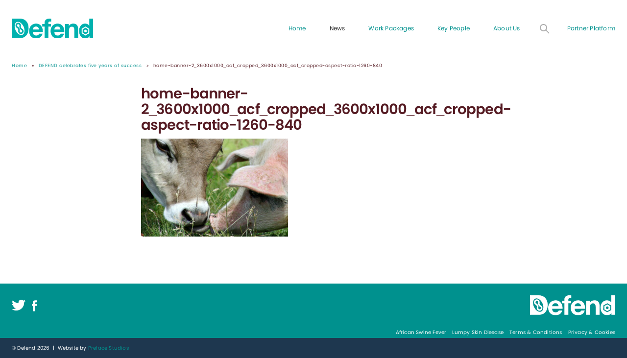

--- FILE ---
content_type: text/html; charset=UTF-8
request_url: https://defend2020.eu/defend-celebrates-five-years-of-success/home-banner-2_3600x1000_acf_cropped_3600x1000_acf_cropped-aspect-ratio-1260-840/
body_size: 7820
content:




<!doctype html>

<html class="no-js" lang="en-GB">
	<head>
		<meta charset="UTF-8">
				<meta http-equiv="x-ua-compatible" content="ie=edge">

				<meta name="viewport" content="width=device-width, initial-scale=1.0" />

		<link rel="dns-prefetch" href="https://s3-eu-west-2.amazonaws.com/">
		<link rel="dns-prefetch" href="https://hello.myfonts.net/">
		<link rel="dns-prefetch" href="https://syndication.twitter.com/">
		<link rel="dns-prefetch" href="https://www.googletagmanager.com/">
		<link rel="dns-prefetch" href="https://platform.twitter.com/">
		<link rel="dns-prefetch" href="https://iptrack.io/">
		<link rel="dns-prefetch" href="https://www.google-analytics.com/">

		<script>
		  (function(d) {
		    var config = {
		      kitId: 'rho2bjl',
		      scriptTimeout: 3000,
		      async: true
		    },
		    h=d.documentElement,t=setTimeout(function(){h.className=h.className.replace(/\bwf-loading\b/g,"")+" wf-inactive";},config.scriptTimeout),tk=d.createElement("script"),f=false,s=d.getElementsByTagName("script")[0],a;h.className+=" wf-loading";tk.src='https://use.typekit.net/'+config.kitId+'.js';tk.async=true;tk.onload=tk.onreadystatechange=function(){a=this.readyState;if(f||a&&a!="complete"&&a!="loaded")return;f=true;clearTimeout(t);try{Typekit.load(config)}catch(e){}};s.parentNode.insertBefore(tk,s)
		  })(document);
		</script>

		<meta name="google-site-verification" content="TWHRHL5eOmcdxSraCXpguBWBRA9kFpLu1ZnVkISyZ4I">

		<link rel="apple-touch-icon" sizes="180x180" href="/apple-touch-icon.png">
		<link rel="icon" type="image/png" sizes="32x32" href="/favicon-32x32.png">
		<link rel="icon" type="image/png" sizes="16x16" href="/favicon-16x16.png">
		<link rel="manifest" href="/manifest.json">
		<link rel="mask-icon" href="/safari-pinned-tab.svg" color="#5bbad5">
		<meta name="theme-color" content="#0055a1">

		<meta name='robots' content='index, follow, max-image-preview:large, max-snippet:-1, max-video-preview:-1' />
	<style>img:is([sizes="auto" i], [sizes^="auto," i]) { contain-intrinsic-size: 3000px 1500px }</style>
	
	<!-- This site is optimized with the Yoast SEO plugin v24.5 - https://yoast.com/wordpress/plugins/seo/ -->
	<title>home-banner-2_3600x1000_acf_cropped_3600x1000_acf_cropped-aspect-ratio-1260-840 - Defend</title>
	<link rel="canonical" href="https://defend2020.eu/defend-celebrates-five-years-of-success/home-banner-2_3600x1000_acf_cropped_3600x1000_acf_cropped-aspect-ratio-1260-840/" />
	<meta property="og:locale" content="en_GB" />
	<meta property="og:type" content="article" />
	<meta property="og:title" content="home-banner-2_3600x1000_acf_cropped_3600x1000_acf_cropped-aspect-ratio-1260-840 - Defend" />
	<meta property="og:url" content="https://defend2020.eu/defend-celebrates-five-years-of-success/home-banner-2_3600x1000_acf_cropped_3600x1000_acf_cropped-aspect-ratio-1260-840/" />
	<meta property="og:site_name" content="Defend" />
	<meta property="article:modified_time" content="2024-03-26T15:21:53+00:00" />
	<meta property="og:image" content="https://defend2020.eu/defend-celebrates-five-years-of-success/home-banner-2_3600x1000_acf_cropped_3600x1000_acf_cropped-aspect-ratio-1260-840" />
	<meta property="og:image:width" content="1260" />
	<meta property="og:image:height" content="840" />
	<meta property="og:image:type" content="image/jpeg" />
	<meta name="twitter:card" content="summary_large_image" />
	<script type="application/ld+json" class="yoast-schema-graph">{"@context":"https://schema.org","@graph":[{"@type":"WebPage","@id":"https://defend2020.eu/defend-celebrates-five-years-of-success/home-banner-2_3600x1000_acf_cropped_3600x1000_acf_cropped-aspect-ratio-1260-840/","url":"https://defend2020.eu/defend-celebrates-five-years-of-success/home-banner-2_3600x1000_acf_cropped_3600x1000_acf_cropped-aspect-ratio-1260-840/","name":"home-banner-2_3600x1000_acf_cropped_3600x1000_acf_cropped-aspect-ratio-1260-840 - Defend","isPartOf":{"@id":"https://defend2020.eu/#website"},"primaryImageOfPage":{"@id":"https://defend2020.eu/defend-celebrates-five-years-of-success/home-banner-2_3600x1000_acf_cropped_3600x1000_acf_cropped-aspect-ratio-1260-840/#primaryimage"},"image":{"@id":"https://defend2020.eu/defend-celebrates-five-years-of-success/home-banner-2_3600x1000_acf_cropped_3600x1000_acf_cropped-aspect-ratio-1260-840/#primaryimage"},"thumbnailUrl":"https://defend2020.eu/content/uploads/2024/03/home-banner-2_3600x1000_acf_cropped_3600x1000_acf_cropped-aspect-ratio-1260-840.jpg","datePublished":"2024-03-26T15:21:19+00:00","dateModified":"2024-03-26T15:21:53+00:00","breadcrumb":{"@id":"https://defend2020.eu/defend-celebrates-five-years-of-success/home-banner-2_3600x1000_acf_cropped_3600x1000_acf_cropped-aspect-ratio-1260-840/#breadcrumb"},"inLanguage":"en-GB","potentialAction":[{"@type":"ReadAction","target":["https://defend2020.eu/defend-celebrates-five-years-of-success/home-banner-2_3600x1000_acf_cropped_3600x1000_acf_cropped-aspect-ratio-1260-840/"]}]},{"@type":"ImageObject","inLanguage":"en-GB","@id":"https://defend2020.eu/defend-celebrates-five-years-of-success/home-banner-2_3600x1000_acf_cropped_3600x1000_acf_cropped-aspect-ratio-1260-840/#primaryimage","url":"https://defend2020.eu/content/uploads/2024/03/home-banner-2_3600x1000_acf_cropped_3600x1000_acf_cropped-aspect-ratio-1260-840.jpg","contentUrl":"https://defend2020.eu/content/uploads/2024/03/home-banner-2_3600x1000_acf_cropped_3600x1000_acf_cropped-aspect-ratio-1260-840.jpg"},{"@type":"BreadcrumbList","@id":"https://defend2020.eu/defend-celebrates-five-years-of-success/home-banner-2_3600x1000_acf_cropped_3600x1000_acf_cropped-aspect-ratio-1260-840/#breadcrumb","itemListElement":[{"@type":"ListItem","position":1,"name":"Home","item":"https://defend2020.eu/"},{"@type":"ListItem","position":2,"name":"DEFEND celebrates five years of success","item":"https://defend2020.eu/defend-celebrates-five-years-of-success/"},{"@type":"ListItem","position":3,"name":"home-banner-2_3600x1000_acf_cropped_3600x1000_acf_cropped-aspect-ratio-1260-840"}]},{"@type":"WebSite","@id":"https://defend2020.eu/#website","url":"https://defend2020.eu/","name":"Defend","description":"DEFEND - consortium against ASFV and LSDV","publisher":{"@id":"https://defend2020.eu/#organization"},"potentialAction":[{"@type":"SearchAction","target":{"@type":"EntryPoint","urlTemplate":"https://defend2020.eu/?s={search_term_string}"},"query-input":{"@type":"PropertyValueSpecification","valueRequired":true,"valueName":"search_term_string"}}],"inLanguage":"en-GB"},{"@type":"Organization","@id":"https://defend2020.eu/#organization","name":"Defend","url":"https://defend2020.eu/","logo":{"@type":"ImageObject","inLanguage":"en-GB","@id":"https://defend2020.eu/#/schema/logo/image/","url":"https://defend2020.eu/content/uploads/2018/05/Artboard-1@2x-8.png","contentUrl":"https://defend2020.eu/content/uploads/2018/05/Artboard-1@2x-8.png","width":1000,"height":1000,"caption":"Defend"},"image":{"@id":"https://defend2020.eu/#/schema/logo/image/"}}]}</script>
	<!-- / Yoast SEO plugin. -->


<link rel="alternate" type="application/rss+xml" title="Defend &raquo; Feed" href="https://defend2020.eu/feed/" />
<link rel="alternate" type="application/rss+xml" title="Defend &raquo; Comments Feed" href="https://defend2020.eu/comments/feed/" />
		<!-- This site uses the Google Analytics by MonsterInsights plugin v9.3.0 - Using Analytics tracking - https://www.monsterinsights.com/ -->
							<script src="//www.googletagmanager.com/gtag/js?id=G-ZHSHFTFLDQ"  data-cfasync="false" data-wpfc-render="false" type="text/javascript" async></script>
			<script data-cfasync="false" data-wpfc-render="false" type="text/javascript">
				var mi_version = '9.3.0';
				var mi_track_user = true;
				var mi_no_track_reason = '';
								var MonsterInsightsDefaultLocations = {"page_location":"https:\/\/defend2020.eu\/defend-celebrates-five-years-of-success\/home-banner-2_3600x1000_acf_cropped_3600x1000_acf_cropped-aspect-ratio-1260-840\/"};
				if ( typeof MonsterInsightsPrivacyGuardFilter === 'function' ) {
					var MonsterInsightsLocations = (typeof MonsterInsightsExcludeQuery === 'object') ? MonsterInsightsPrivacyGuardFilter( MonsterInsightsExcludeQuery ) : MonsterInsightsPrivacyGuardFilter( MonsterInsightsDefaultLocations );
				} else {
					var MonsterInsightsLocations = (typeof MonsterInsightsExcludeQuery === 'object') ? MonsterInsightsExcludeQuery : MonsterInsightsDefaultLocations;
				}

								var disableStrs = [
										'ga-disable-G-ZHSHFTFLDQ',
									];

				/* Function to detect opted out users */
				function __gtagTrackerIsOptedOut() {
					for (var index = 0; index < disableStrs.length; index++) {
						if (document.cookie.indexOf(disableStrs[index] + '=true') > -1) {
							return true;
						}
					}

					return false;
				}

				/* Disable tracking if the opt-out cookie exists. */
				if (__gtagTrackerIsOptedOut()) {
					for (var index = 0; index < disableStrs.length; index++) {
						window[disableStrs[index]] = true;
					}
				}

				/* Opt-out function */
				function __gtagTrackerOptout() {
					for (var index = 0; index < disableStrs.length; index++) {
						document.cookie = disableStrs[index] + '=true; expires=Thu, 31 Dec 2099 23:59:59 UTC; path=/';
						window[disableStrs[index]] = true;
					}
				}

				if ('undefined' === typeof gaOptout) {
					function gaOptout() {
						__gtagTrackerOptout();
					}
				}
								window.dataLayer = window.dataLayer || [];

				window.MonsterInsightsDualTracker = {
					helpers: {},
					trackers: {},
				};
				if (mi_track_user) {
					function __gtagDataLayer() {
						dataLayer.push(arguments);
					}

					function __gtagTracker(type, name, parameters) {
						if (!parameters) {
							parameters = {};
						}

						if (parameters.send_to) {
							__gtagDataLayer.apply(null, arguments);
							return;
						}

						if (type === 'event') {
														parameters.send_to = monsterinsights_frontend.v4_id;
							var hookName = name;
							if (typeof parameters['event_category'] !== 'undefined') {
								hookName = parameters['event_category'] + ':' + name;
							}

							if (typeof MonsterInsightsDualTracker.trackers[hookName] !== 'undefined') {
								MonsterInsightsDualTracker.trackers[hookName](parameters);
							} else {
								__gtagDataLayer('event', name, parameters);
							}
							
						} else {
							__gtagDataLayer.apply(null, arguments);
						}
					}

					__gtagTracker('js', new Date());
					__gtagTracker('set', {
						'developer_id.dZGIzZG': true,
											});
					if ( MonsterInsightsLocations.page_location ) {
						__gtagTracker('set', MonsterInsightsLocations);
					}
										__gtagTracker('config', 'G-ZHSHFTFLDQ', {"forceSSL":"true"} );
															window.gtag = __gtagTracker;										(function () {
						/* https://developers.google.com/analytics/devguides/collection/analyticsjs/ */
						/* ga and __gaTracker compatibility shim. */
						var noopfn = function () {
							return null;
						};
						var newtracker = function () {
							return new Tracker();
						};
						var Tracker = function () {
							return null;
						};
						var p = Tracker.prototype;
						p.get = noopfn;
						p.set = noopfn;
						p.send = function () {
							var args = Array.prototype.slice.call(arguments);
							args.unshift('send');
							__gaTracker.apply(null, args);
						};
						var __gaTracker = function () {
							var len = arguments.length;
							if (len === 0) {
								return;
							}
							var f = arguments[len - 1];
							if (typeof f !== 'object' || f === null || typeof f.hitCallback !== 'function') {
								if ('send' === arguments[0]) {
									var hitConverted, hitObject = false, action;
									if ('event' === arguments[1]) {
										if ('undefined' !== typeof arguments[3]) {
											hitObject = {
												'eventAction': arguments[3],
												'eventCategory': arguments[2],
												'eventLabel': arguments[4],
												'value': arguments[5] ? arguments[5] : 1,
											}
										}
									}
									if ('pageview' === arguments[1]) {
										if ('undefined' !== typeof arguments[2]) {
											hitObject = {
												'eventAction': 'page_view',
												'page_path': arguments[2],
											}
										}
									}
									if (typeof arguments[2] === 'object') {
										hitObject = arguments[2];
									}
									if (typeof arguments[5] === 'object') {
										Object.assign(hitObject, arguments[5]);
									}
									if ('undefined' !== typeof arguments[1].hitType) {
										hitObject = arguments[1];
										if ('pageview' === hitObject.hitType) {
											hitObject.eventAction = 'page_view';
										}
									}
									if (hitObject) {
										action = 'timing' === arguments[1].hitType ? 'timing_complete' : hitObject.eventAction;
										hitConverted = mapArgs(hitObject);
										__gtagTracker('event', action, hitConverted);
									}
								}
								return;
							}

							function mapArgs(args) {
								var arg, hit = {};
								var gaMap = {
									'eventCategory': 'event_category',
									'eventAction': 'event_action',
									'eventLabel': 'event_label',
									'eventValue': 'event_value',
									'nonInteraction': 'non_interaction',
									'timingCategory': 'event_category',
									'timingVar': 'name',
									'timingValue': 'value',
									'timingLabel': 'event_label',
									'page': 'page_path',
									'location': 'page_location',
									'title': 'page_title',
									'referrer' : 'page_referrer',
								};
								for (arg in args) {
																		if (!(!args.hasOwnProperty(arg) || !gaMap.hasOwnProperty(arg))) {
										hit[gaMap[arg]] = args[arg];
									} else {
										hit[arg] = args[arg];
									}
								}
								return hit;
							}

							try {
								f.hitCallback();
							} catch (ex) {
							}
						};
						__gaTracker.create = newtracker;
						__gaTracker.getByName = newtracker;
						__gaTracker.getAll = function () {
							return [];
						};
						__gaTracker.remove = noopfn;
						__gaTracker.loaded = true;
						window['__gaTracker'] = __gaTracker;
					})();
									} else {
										console.log("");
					(function () {
						function __gtagTracker() {
							return null;
						}

						window['__gtagTracker'] = __gtagTracker;
						window['gtag'] = __gtagTracker;
					})();
									}
			</script>
				<!-- / Google Analytics by MonsterInsights -->
		<link rel='stylesheet' id='preface-stylesheet-css' href='https://defend2020.eu/content/themes/defend/dist/css/main-960dec3e98.css' type='text/css' media='all' />
<link rel='stylesheet' id='wp-block-library-css' href='https://defend2020.eu/wordpress/wp-includes/css/dist/block-library/style.min.css' type='text/css' media='all' />
<style id='classic-theme-styles-inline-css' type='text/css'>
/*! This file is auto-generated */
.wp-block-button__link{color:#fff;background-color:#32373c;border-radius:9999px;box-shadow:none;text-decoration:none;padding:calc(.667em + 2px) calc(1.333em + 2px);font-size:1.125em}.wp-block-file__button{background:#32373c;color:#fff;text-decoration:none}
</style>
<style id='global-styles-inline-css' type='text/css'>
:root{--wp--preset--aspect-ratio--square: 1;--wp--preset--aspect-ratio--4-3: 4/3;--wp--preset--aspect-ratio--3-4: 3/4;--wp--preset--aspect-ratio--3-2: 3/2;--wp--preset--aspect-ratio--2-3: 2/3;--wp--preset--aspect-ratio--16-9: 16/9;--wp--preset--aspect-ratio--9-16: 9/16;--wp--preset--color--black: #000000;--wp--preset--color--cyan-bluish-gray: #abb8c3;--wp--preset--color--white: #ffffff;--wp--preset--color--pale-pink: #f78da7;--wp--preset--color--vivid-red: #cf2e2e;--wp--preset--color--luminous-vivid-orange: #ff6900;--wp--preset--color--luminous-vivid-amber: #fcb900;--wp--preset--color--light-green-cyan: #7bdcb5;--wp--preset--color--vivid-green-cyan: #00d084;--wp--preset--color--pale-cyan-blue: #8ed1fc;--wp--preset--color--vivid-cyan-blue: #0693e3;--wp--preset--color--vivid-purple: #9b51e0;--wp--preset--gradient--vivid-cyan-blue-to-vivid-purple: linear-gradient(135deg,rgba(6,147,227,1) 0%,rgb(155,81,224) 100%);--wp--preset--gradient--light-green-cyan-to-vivid-green-cyan: linear-gradient(135deg,rgb(122,220,180) 0%,rgb(0,208,130) 100%);--wp--preset--gradient--luminous-vivid-amber-to-luminous-vivid-orange: linear-gradient(135deg,rgba(252,185,0,1) 0%,rgba(255,105,0,1) 100%);--wp--preset--gradient--luminous-vivid-orange-to-vivid-red: linear-gradient(135deg,rgba(255,105,0,1) 0%,rgb(207,46,46) 100%);--wp--preset--gradient--very-light-gray-to-cyan-bluish-gray: linear-gradient(135deg,rgb(238,238,238) 0%,rgb(169,184,195) 100%);--wp--preset--gradient--cool-to-warm-spectrum: linear-gradient(135deg,rgb(74,234,220) 0%,rgb(151,120,209) 20%,rgb(207,42,186) 40%,rgb(238,44,130) 60%,rgb(251,105,98) 80%,rgb(254,248,76) 100%);--wp--preset--gradient--blush-light-purple: linear-gradient(135deg,rgb(255,206,236) 0%,rgb(152,150,240) 100%);--wp--preset--gradient--blush-bordeaux: linear-gradient(135deg,rgb(254,205,165) 0%,rgb(254,45,45) 50%,rgb(107,0,62) 100%);--wp--preset--gradient--luminous-dusk: linear-gradient(135deg,rgb(255,203,112) 0%,rgb(199,81,192) 50%,rgb(65,88,208) 100%);--wp--preset--gradient--pale-ocean: linear-gradient(135deg,rgb(255,245,203) 0%,rgb(182,227,212) 50%,rgb(51,167,181) 100%);--wp--preset--gradient--electric-grass: linear-gradient(135deg,rgb(202,248,128) 0%,rgb(113,206,126) 100%);--wp--preset--gradient--midnight: linear-gradient(135deg,rgb(2,3,129) 0%,rgb(40,116,252) 100%);--wp--preset--font-size--small: 13px;--wp--preset--font-size--medium: 20px;--wp--preset--font-size--large: 36px;--wp--preset--font-size--x-large: 42px;--wp--preset--spacing--20: 0.44rem;--wp--preset--spacing--30: 0.67rem;--wp--preset--spacing--40: 1rem;--wp--preset--spacing--50: 1.5rem;--wp--preset--spacing--60: 2.25rem;--wp--preset--spacing--70: 3.38rem;--wp--preset--spacing--80: 5.06rem;--wp--preset--shadow--natural: 6px 6px 9px rgba(0, 0, 0, 0.2);--wp--preset--shadow--deep: 12px 12px 50px rgba(0, 0, 0, 0.4);--wp--preset--shadow--sharp: 6px 6px 0px rgba(0, 0, 0, 0.2);--wp--preset--shadow--outlined: 6px 6px 0px -3px rgba(255, 255, 255, 1), 6px 6px rgba(0, 0, 0, 1);--wp--preset--shadow--crisp: 6px 6px 0px rgba(0, 0, 0, 1);}:where(.is-layout-flex){gap: 0.5em;}:where(.is-layout-grid){gap: 0.5em;}body .is-layout-flex{display: flex;}.is-layout-flex{flex-wrap: wrap;align-items: center;}.is-layout-flex > :is(*, div){margin: 0;}body .is-layout-grid{display: grid;}.is-layout-grid > :is(*, div){margin: 0;}:where(.wp-block-columns.is-layout-flex){gap: 2em;}:where(.wp-block-columns.is-layout-grid){gap: 2em;}:where(.wp-block-post-template.is-layout-flex){gap: 1.25em;}:where(.wp-block-post-template.is-layout-grid){gap: 1.25em;}.has-black-color{color: var(--wp--preset--color--black) !important;}.has-cyan-bluish-gray-color{color: var(--wp--preset--color--cyan-bluish-gray) !important;}.has-white-color{color: var(--wp--preset--color--white) !important;}.has-pale-pink-color{color: var(--wp--preset--color--pale-pink) !important;}.has-vivid-red-color{color: var(--wp--preset--color--vivid-red) !important;}.has-luminous-vivid-orange-color{color: var(--wp--preset--color--luminous-vivid-orange) !important;}.has-luminous-vivid-amber-color{color: var(--wp--preset--color--luminous-vivid-amber) !important;}.has-light-green-cyan-color{color: var(--wp--preset--color--light-green-cyan) !important;}.has-vivid-green-cyan-color{color: var(--wp--preset--color--vivid-green-cyan) !important;}.has-pale-cyan-blue-color{color: var(--wp--preset--color--pale-cyan-blue) !important;}.has-vivid-cyan-blue-color{color: var(--wp--preset--color--vivid-cyan-blue) !important;}.has-vivid-purple-color{color: var(--wp--preset--color--vivid-purple) !important;}.has-black-background-color{background-color: var(--wp--preset--color--black) !important;}.has-cyan-bluish-gray-background-color{background-color: var(--wp--preset--color--cyan-bluish-gray) !important;}.has-white-background-color{background-color: var(--wp--preset--color--white) !important;}.has-pale-pink-background-color{background-color: var(--wp--preset--color--pale-pink) !important;}.has-vivid-red-background-color{background-color: var(--wp--preset--color--vivid-red) !important;}.has-luminous-vivid-orange-background-color{background-color: var(--wp--preset--color--luminous-vivid-orange) !important;}.has-luminous-vivid-amber-background-color{background-color: var(--wp--preset--color--luminous-vivid-amber) !important;}.has-light-green-cyan-background-color{background-color: var(--wp--preset--color--light-green-cyan) !important;}.has-vivid-green-cyan-background-color{background-color: var(--wp--preset--color--vivid-green-cyan) !important;}.has-pale-cyan-blue-background-color{background-color: var(--wp--preset--color--pale-cyan-blue) !important;}.has-vivid-cyan-blue-background-color{background-color: var(--wp--preset--color--vivid-cyan-blue) !important;}.has-vivid-purple-background-color{background-color: var(--wp--preset--color--vivid-purple) !important;}.has-black-border-color{border-color: var(--wp--preset--color--black) !important;}.has-cyan-bluish-gray-border-color{border-color: var(--wp--preset--color--cyan-bluish-gray) !important;}.has-white-border-color{border-color: var(--wp--preset--color--white) !important;}.has-pale-pink-border-color{border-color: var(--wp--preset--color--pale-pink) !important;}.has-vivid-red-border-color{border-color: var(--wp--preset--color--vivid-red) !important;}.has-luminous-vivid-orange-border-color{border-color: var(--wp--preset--color--luminous-vivid-orange) !important;}.has-luminous-vivid-amber-border-color{border-color: var(--wp--preset--color--luminous-vivid-amber) !important;}.has-light-green-cyan-border-color{border-color: var(--wp--preset--color--light-green-cyan) !important;}.has-vivid-green-cyan-border-color{border-color: var(--wp--preset--color--vivid-green-cyan) !important;}.has-pale-cyan-blue-border-color{border-color: var(--wp--preset--color--pale-cyan-blue) !important;}.has-vivid-cyan-blue-border-color{border-color: var(--wp--preset--color--vivid-cyan-blue) !important;}.has-vivid-purple-border-color{border-color: var(--wp--preset--color--vivid-purple) !important;}.has-vivid-cyan-blue-to-vivid-purple-gradient-background{background: var(--wp--preset--gradient--vivid-cyan-blue-to-vivid-purple) !important;}.has-light-green-cyan-to-vivid-green-cyan-gradient-background{background: var(--wp--preset--gradient--light-green-cyan-to-vivid-green-cyan) !important;}.has-luminous-vivid-amber-to-luminous-vivid-orange-gradient-background{background: var(--wp--preset--gradient--luminous-vivid-amber-to-luminous-vivid-orange) !important;}.has-luminous-vivid-orange-to-vivid-red-gradient-background{background: var(--wp--preset--gradient--luminous-vivid-orange-to-vivid-red) !important;}.has-very-light-gray-to-cyan-bluish-gray-gradient-background{background: var(--wp--preset--gradient--very-light-gray-to-cyan-bluish-gray) !important;}.has-cool-to-warm-spectrum-gradient-background{background: var(--wp--preset--gradient--cool-to-warm-spectrum) !important;}.has-blush-light-purple-gradient-background{background: var(--wp--preset--gradient--blush-light-purple) !important;}.has-blush-bordeaux-gradient-background{background: var(--wp--preset--gradient--blush-bordeaux) !important;}.has-luminous-dusk-gradient-background{background: var(--wp--preset--gradient--luminous-dusk) !important;}.has-pale-ocean-gradient-background{background: var(--wp--preset--gradient--pale-ocean) !important;}.has-electric-grass-gradient-background{background: var(--wp--preset--gradient--electric-grass) !important;}.has-midnight-gradient-background{background: var(--wp--preset--gradient--midnight) !important;}.has-small-font-size{font-size: var(--wp--preset--font-size--small) !important;}.has-medium-font-size{font-size: var(--wp--preset--font-size--medium) !important;}.has-large-font-size{font-size: var(--wp--preset--font-size--large) !important;}.has-x-large-font-size{font-size: var(--wp--preset--font-size--x-large) !important;}
:where(.wp-block-post-template.is-layout-flex){gap: 1.25em;}:where(.wp-block-post-template.is-layout-grid){gap: 1.25em;}
:where(.wp-block-columns.is-layout-flex){gap: 2em;}:where(.wp-block-columns.is-layout-grid){gap: 2em;}
:root :where(.wp-block-pullquote){font-size: 1.5em;line-height: 1.6;}
</style>
<link rel='stylesheet' id='eeb-css-frontend-css' href='https://defend2020.eu/content/plugins/email-encoder-bundle/core/includes/assets/css/style.css' type='text/css' media='all' />
<link rel='stylesheet' id='tablepress-default-css' href='https://defend2020.eu/content/plugins/tablepress/css/build/default.css' type='text/css' media='all' />
<script type="text/javascript" src="https://defend2020.eu/content/plugins/google-analytics-for-wordpress/assets/js/frontend-gtag.min.js" id="monsterinsights-frontend-script-js" async="async" data-wp-strategy="async"></script>
<script data-cfasync="false" data-wpfc-render="false" type="text/javascript" id='monsterinsights-frontend-script-js-extra'>/* <![CDATA[ */
var monsterinsights_frontend = {"js_events_tracking":"true","download_extensions":"doc,pdf,ppt,zip,xls,docx,pptx,xlsx","inbound_paths":"[]","home_url":"https:\/\/defend2020.eu","hash_tracking":"false","v4_id":"G-ZHSHFTFLDQ"};/* ]]> */
</script>
<script type="text/javascript" src="https://defend2020.eu/content/plugins/email-encoder-bundle/core/includes/assets/js/custom.js" id="eeb-js-frontend-js"></script>
<link rel="https://api.w.org/" href="https://defend2020.eu/wp-json/" /><link rel="alternate" title="JSON" type="application/json" href="https://defend2020.eu/wp-json/wp/v2/media/12134" /><link rel="EditURI" type="application/rsd+xml" title="RSD" href="https://defend2020.eu/wordpress/xmlrpc.php?rsd" />
<link rel='shortlink' href='https://defend2020.eu/?p=12134' />
<link rel="alternate" title="oEmbed (JSON)" type="application/json+oembed" href="https://defend2020.eu/wp-json/oembed/1.0/embed?url=https%3A%2F%2Fdefend2020.eu%2Fdefend-celebrates-five-years-of-success%2Fhome-banner-2_3600x1000_acf_cropped_3600x1000_acf_cropped-aspect-ratio-1260-840%2F" />
<link rel="alternate" title="oEmbed (XML)" type="text/xml+oembed" href="https://defend2020.eu/wp-json/oembed/1.0/embed?url=https%3A%2F%2Fdefend2020.eu%2Fdefend-celebrates-five-years-of-success%2Fhome-banner-2_3600x1000_acf_cropped_3600x1000_acf_cropped-aspect-ratio-1260-840%2F&#038;format=xml" />


		<script id="mcjs">!function(c,h,i,m,p){m=c.createElement(h),p=c.getElementsByTagName(h)[0],m.async=1,m.src=i,p.parentNode.insertBefore(m,p)}(document,"script","https://chimpstatic.com/mcjs-connected/js/users/088a7644c724a70437e39c102/1fb3b664b11d74716a59f31a2.js");</script>

	</head>
	
	<body class="attachment attachment-template-default single single-attachment postid-12134 attachmentid-12134 attachment-jpeg">
		<!--[if lte IE 9]>
			<p class="browserupgrade">You are using an <strong>outdated</strong> browser. Please <a href="http://browsehappy.com/">upgrade your browser</a> to improve your experience and security.</p>
		<![endif]-->

		<div id="o-wrapper">

			<header class="c-header  js-header">

	<div class="o-wrapper">

		<ul class="o-layout  o-layout--middle  o-layout--flush">

			<li class="o-layout__item  u-5/12  u-6/12@phab  u-2/12@desk">
				
				
				<a href="/" class="c-header__logo-link">
					<img class="c-header__logo" width="166" src="https://defend2020.eu/content/themes/defend/dist/images/Defend-Logo.svg" alt="african swine fever & lumpy skin disease - Defend - Horizon 2020">
				</a>

			</li><li class="o-layout__item  u-7/12  u-6/12@phab  u-10/12@desk  u-ta-r">

		  		<nav class="c-header__nav" role="navigation">

		  			<ul class="o-list-bare  u-margin-bottom-none"><li class="o-list-inline__item   menu-item menu-item-type-post_type menu-item-object-page menu-item-home menu-item-12142">
		  					
		  					<a class="c-header__nav-link" href="https://defend2020.eu/">Home</a>

		  					
		  				</li><li class="o-list-inline__item   menu-item menu-item-type-post_type menu-item-object-page current_page_parent current-menu-item menu-item-10449 current-menu-item">
		  					
		  					<a class="c-header__nav-link" href="https://defend2020.eu/news/">News</a>

		  					
		  				</li><li class="o-list-inline__item   menu-item menu-item-type-post_type menu-item-object-page menu-item-10446">
		  					
		  					<a class="c-header__nav-link" href="https://defend2020.eu/work-packages/">Work Packages</a>

		  					
		  				</li><li class="o-list-inline__item   menu-item menu-item-type-post_type menu-item-object-page menu-item-10447">
		  					
		  					<a class="c-header__nav-link" href="https://defend2020.eu/key-people/">Key People</a>

		  					
		  				</li><li class="o-list-inline__item   menu-item menu-item-type-post_type menu-item-object-page menu-item-10451 menu-item-has-children">
		  					
		  					<a class="c-header__nav-link" href="https://defend2020.eu/about-us/">About Us</a>

		  					
		  						<ul class="o-list-bare  c-nav-sub">

		  							
		  								<li class="o-list-bare__item   menu-item menu-item-type-post_type menu-item-object-page menu-item-10503">

		  									<a class="c-nav-sub__link" href="https://defend2020.eu/about-us/">Overview</a>

		  								</li>

		  							
		  								<li class="o-list-bare__item   menu-item menu-item-type-post_type menu-item-object-page menu-item-10560">

		  									<a class="c-nav-sub__link" href="https://defend2020.eu/about-us/our-partners/">Our Partners</a>

		  								</li>

		  							
		  								<li class="o-list-bare__item   menu-item menu-item-type-post_type menu-item-object-page menu-item-11328">

		  									<a class="c-nav-sub__link" href="https://defend2020.eu/about-us/resources/">Resources</a>

		  								</li>

		  							
		  								<li class="o-list-bare__item   menu-item menu-item-type-post_type menu-item-object-page menu-item-10517">

		  									<a class="c-nav-sub__link" href="https://defend2020.eu/women-in-science/">Women in Science</a>

		  								</li>

		  							
		  						</ul>

		  					
		  				</li>		  				<li class="o-list-inline__item">
		  			 				  			 		<a class="c-header__nav-link  c-btn  c-btn--header  c-header__nav-link--btn  js-search" href="https://defend2020.eu/search/">
	 							<img width="20" src="https://defend2020.eu/content/themes/defend/dist/images/search.svg" alt="Search">
	 						</a>
		  			 	</li><li class="o-list-inline__item">
		  			 		<a target="_blank" class="c-header__nav-link" href="https://thepirbrightinstitute.sharepoint.com/sites/DEFEND/">
		  			 			Partner Platform
		  			 		</a>
		  			 	</li>
		  			</ul>
		  		</nav>
		
				
				<a class="c-btn  c-btn--header  c-header__toggle-btn  js-search" href="https://defend2020.eu/search/">
					<img width="20" src="https://defend2020.eu/content/themes/defend/dist/images/search.svg" alt="Search">
				</a>

				<button class="c-btn  c-btn--header  c-header__toggle-btn" id="js-button--slide-right">
					<img width="20" src="https://defend2020.eu/content/themes/defend/dist/images/menu.svg" alt="Menu">
				</button>
		
			</li>		
		</ul>
		<div class="js-search-form">
			
			<form role="search" method="get" class="search-form" action="https://defend2020.eu/">
	<label>
		<span class="screen-reader-text">Search for:</span>
		<input type="search" class="search-field  js-search-field"
			placeholder="What would you like to find?"
			value="" name="s"
			title="Search for:" />
	</label>
	<input type="submit" class="c-btn  c-btn--ghost  search-submit" 
	src="https://defend2020.eu/content/themes/defend/dist/images/arrow-blue.svg"
	value="Search" />
</form>

		</div>

	</div>
</header>

			
	
			
			
				<div class="o-wrapper">

					
<div class="c-breadcrumbs">
	<span><span><a href="https://defend2020.eu/">Home</a></span> » <span><a href="https://defend2020.eu/defend-celebrates-five-years-of-success/">DEFEND celebrates five years of success</a></span> » <span class="breadcrumb_last" aria-current="page">home-banner-2_3600x1000_acf_cropped_3600x1000_acf_cropped-aspect-ratio-1260-840</span></span>
</div>

					<ul class="o-layout  o-layout--center  u-margin-top">

						<li class="o-layout__item  u-10/12@phab  u-8/12@lap  u-7/12@desk">

							<h1 class="u-c--grape-purple">home-banner-2_3600x1000_acf_cropped_3600x1000_acf_cropped-aspect-ratio-1260-840</h1>
							
							<p class="attachment"><a href='https://defend2020.eu/content/uploads/2024/03/home-banner-2_3600x1000_acf_cropped_3600x1000_acf_cropped-aspect-ratio-1260-840.jpg'><img fetchpriority="high" decoding="async" width="300" height="200" src="https://defend2020.eu/content/uploads/2024/03/home-banner-2_3600x1000_acf_cropped_3600x1000_acf_cropped-aspect-ratio-1260-840-300x200.jpg" class="attachment-medium size-medium" alt="" srcset="https://defend2020.eu/content/uploads/2024/03/home-banner-2_3600x1000_acf_cropped_3600x1000_acf_cropped-aspect-ratio-1260-840-300x200.jpg 300w, https://defend2020.eu/content/uploads/2024/03/home-banner-2_3600x1000_acf_cropped_3600x1000_acf_cropped-aspect-ratio-1260-840-1024x683.jpg 1024w, https://defend2020.eu/content/uploads/2024/03/home-banner-2_3600x1000_acf_cropped_3600x1000_acf_cropped-aspect-ratio-1260-840-768x512.jpg 768w, https://defend2020.eu/content/uploads/2024/03/home-banner-2_3600x1000_acf_cropped_3600x1000_acf_cropped-aspect-ratio-1260-840-420x280.jpg 420w, https://defend2020.eu/content/uploads/2024/03/home-banner-2_3600x1000_acf_cropped_3600x1000_acf_cropped-aspect-ratio-1260-840-840x560.jpg 840w, https://defend2020.eu/content/uploads/2024/03/home-banner-2_3600x1000_acf_cropped_3600x1000_acf_cropped-aspect-ratio-1260-840.jpg 1260w" sizes="(max-width: 300px) 100vw, 300px" /></a></p>


						</li>
					
					</ul>
				</div>

			
		

			<nav class="c-footer-nav">

	<div class="o-wrapper">

		<ul class="o-layout  o-layout--middle  o-layout--center">

			<li class="o-layout__item  u-2/12@desk  u-ta-c  u-ta-l@desk">

				<a class="u-link--social" href="https://twitter.com/Defend2020">
					<img width="28" src="https://defend2020.eu/content/themes/defend/dist/images/twitter.svg" alt="Twitter">
				</a><a class="u-link--social" href="https://www.facebook.com/Defend2020">
					<img width="12" src="https://defend2020.eu/content/themes/defend/dist/images/facebook.svg" alt="Facebook">
				</a>
		
			</li><li class="o-layout__item  u-10/12@desk  u-ta-r@desk">
		
				<a href="https://defend2020.eu" class="c-footer__logo  u-margin-bottom-fixed">
					<img class="" width="174" src="https://defend2020.eu/content/themes/defend/dist/images/Defend-Logo-white.svg" alt="Defend">
				</a>
		
			</li>
			<li class="o-layout__item  u-ta-r@desk">
				<ul class="o-list-bare  u-margin-bottom-none  u-ta-c  u-ta-r@desk"><li class="o-list-inline__item   menu-item menu-item-type-post_type menu-item-object-page menu-item-10893">

							<a class="c-footer-nav__link" href="https://defend2020.eu/african-swine-fever/">African Swine Fever</a>

							
						</li><li class="o-list-inline__item   menu-item menu-item-type-post_type menu-item-object-page menu-item-10894">

							<a class="c-footer-nav__link" href="https://defend2020.eu/lumpy-skin-disease/">Lumpy Skin Disease</a>

							
						</li><li class="o-list-inline__item   menu-item menu-item-type-post_type menu-item-object-page menu-item-69">

							<a class="c-footer-nav__link" href="https://defend2020.eu/terms-of-use/">Terms & Conditions</a>

							
						</li><li class="o-list-inline__item   menu-item menu-item-type-post_type menu-item-object-page menu-item-68">

							<a class="c-footer-nav__link" href="https://defend2020.eu/privacy-policy/">Privacy &#038; Cookies</a>

							
						</li>				</ul>
			</li>
		
		</ul>
	</div>	
</nav>


<footer class="c-footer">
	<div class="o-wrapper">
		© Defend 2026 &nbsp;|&nbsp; Website by <a href="https://prefacestudios.com/">Preface Studios</a>
	</div></footer>

		</div>
		<nav id="c-menu--slide-right" class="c-menu  c-menu--slide-right">

			<button class="c-btn  c-btn--ghost  c-menu__link  c-menu__link--icon  c-menu__close  js-menu-close">
				<img class="svg  u-icon--menu" src="https://defend2020.eu/content/themes/defend/dist/images/square/close.svg" width="44" alt="Close">Close Menu
			</button>

			
			<hr class="c-menu__break">

			<div class="nav">

				<ul class="o-list-bare  u-margin-bottom-none"><li class=" menu-item menu-item-type-post_type menu-item-object-page menu-item-home menu-item-12142">
		  					
		  					<a class="c-menu__link" href="https://defend2020.eu/">Home</a>

		  					
		  				</li><li class=" menu-item menu-item-type-post_type menu-item-object-page current_page_parent current-menu-item menu-item-10449 current-menu-item">
		  					
		  					<a class="c-menu__link" href="https://defend2020.eu/news/">News</a>

		  					
		  				</li><li class=" menu-item menu-item-type-post_type menu-item-object-page menu-item-10446">
		  					
		  					<a class="c-menu__link" href="https://defend2020.eu/work-packages/">Work Packages</a>

		  					
		  				</li><li class=" menu-item menu-item-type-post_type menu-item-object-page menu-item-10447">
		  					
		  					<a class="c-menu__link" href="https://defend2020.eu/key-people/">Key People</a>

		  					
		  				</li><li class=" menu-item menu-item-type-post_type menu-item-object-page menu-item-10451 menu-item-has-children">
		  					
		  					<a class="c-menu__link" href="https://defend2020.eu/about-us/">About Us</a>

		  					
		  						<ul class="o-list-bare  u-margin-bottom-none">

		  							
		  								<li class=" menu-item menu-item-type-post_type menu-item-object-page menu-item-10503">

		  									<a class="c-menu__link  c-menu__link--sub" href="https://defend2020.eu/about-us/">Overview</a>

		  								</li>

		  							
		  								<li class=" menu-item menu-item-type-post_type menu-item-object-page menu-item-10560">

		  									<a class="c-menu__link  c-menu__link--sub" href="https://defend2020.eu/about-us/our-partners/">Our Partners</a>

		  								</li>

		  							
		  								<li class=" menu-item menu-item-type-post_type menu-item-object-page menu-item-11328">

		  									<a class="c-menu__link  c-menu__link--sub" href="https://defend2020.eu/about-us/resources/">Resources</a>

		  								</li>

		  							
		  								<li class=" menu-item menu-item-type-post_type menu-item-object-page menu-item-10517">

		  									<a class="c-menu__link  c-menu__link--sub" href="https://defend2020.eu/women-in-science/">Women in Science</a>

		  								</li>

		  							
		  						</ul>

		  					
		  				</li>
					  	<li>
							<a target="_blank" class="c-menu__link" href="https://thepirbrightinstitute.sharepoint.com/sites/DEFEND/">
								Partner Platform
							</a>
						</li>
		  			</ul>

			</div>

			<hr class="c-menu__break">

			
		
		</nav><!-- /c-menu push-right -->

		<div id="c-mask" class="c-mask"></div>

		<script type="text/javascript" src="https://defend2020.eu/content/themes/defend/dist/js/main-fc764fa973.min.js" id="preface-js-js"></script>


		
		<script>function downloadJSAtOnload(){var a=document.createElement("script");a.src="https://defend2020.eu/content/themes/defend/dist/js/head/defer-slider.js",document.body.appendChild(a)}window.addEventListener?window.addEventListener("load",downloadJSAtOnload,!1):window.attachEvent?window.attachEvent("onload",downloadJSAtOnload):window.onload=downloadJSAtOnload;</script>

		
		<script src="https://defend2020.eu/content/themes/defend/dist/js/head/modernizr-custom.js" async></script>
		<script src="https://defend2020.eu/content/themes/defend/dist/js/head/picturefill.min.js" async></script>

	</body>
</html>


--- FILE ---
content_type: text/css; charset=UTF-8
request_url: https://defend2020.eu/content/themes/defend/dist/css/main-960dec3e98.css
body_size: 14018
content:
@charset "UTF-8";@import url("//hello.myfonts.net/count/345db5");html{box-sizing:border-box}*,:after,:before{box-sizing:inherit}

/*! normalize.css v7.0.0 | MIT License | github.com/necolas/normalize.css */html{line-height:1.15;-ms-text-size-adjust:100%;-webkit-text-size-adjust:100%}body{margin:0}article,aside,footer,header,nav,section{display:block}h1{font-size:2em;margin:.67em 0}figcaption,figure,main{display:block}figure{margin:1em 40px}hr{box-sizing:content-box;height:0;overflow:visible}pre{font-family:monospace,monospace;font-size:1em}a{background-color:transparent;-webkit-text-decoration-skip:objects}abbr[title]{border-bottom:none;text-decoration:underline;text-decoration:underline dotted}b,strong{font-weight:inherit;font-weight:bolder}code,kbd,samp{font-family:monospace,monospace;font-size:1em}dfn{font-style:italic}mark{background-color:#ff0;color:#000}small{font-size:80%}sub,sup{font-size:75%;line-height:0;position:relative;vertical-align:baseline}sub{bottom:-.25em}sup{top:-.5em}audio,video{display:inline-block}audio:not([controls]){display:none;height:0}img{border-style:none}svg:not(:root){overflow:hidden}button,input,optgroup,select,textarea{font-family:sans-serif;font-size:100%;line-height:1.15;margin:0}button,input{overflow:visible}button,select{text-transform:none}[type=reset],[type=submit],button,html [type=button]{-webkit-appearance:button}[type=button]::-moz-focus-inner,[type=reset]::-moz-focus-inner,[type=submit]::-moz-focus-inner,button::-moz-focus-inner{border-style:none;padding:0}[type=button]:-moz-focusring,[type=reset]:-moz-focusring,[type=submit]:-moz-focusring,button:-moz-focusring{outline:1px dotted ButtonText}fieldset{padding:.35em .75em .625em}legend{box-sizing:border-box;color:inherit;display:table;max-width:100%;padding:0;white-space:normal}progress{display:inline-block;vertical-align:baseline}textarea{overflow:auto}[type=checkbox],[type=radio]{box-sizing:border-box;padding:0}[type=number]::-webkit-inner-spin-button,[type=number]::-webkit-outer-spin-button{height:auto}[type=search]{-webkit-appearance:textfield;outline-offset:-2px}[type=search]::-webkit-search-cancel-button,[type=search]::-webkit-search-decoration{-webkit-appearance:none}::-webkit-file-upload-button{-webkit-appearance:button;font:inherit}details,menu{display:block}summary{display:list-item}canvas{display:inline-block}[hidden],template{display:none}blockquote,body,dd,dl,fieldset,figure,h1,h2,h3,h4,h5,h6,hr,legend,ol,p,pre,ul{margin:0;padding:0}li>ol,li>ul{margin-bottom:0}table{border-collapse:collapse;border-spacing:0}fieldset{min-width:0;border:0}address,blockquote,dl,fieldset,figure,h1,h2,h3,h4,h5,h6,hr,ol,p,pre,table,ul{margin-bottom:24px}dd,ol,ul{margin-left:24px}@font-face{font-family:VerdanaPro-Regular;src:url(../fonts/345DB5_2_0.eot);src:url(../fonts/345DB5_2_0.eot?#iefix) format("embedded-opentype"),url(../fonts/345DB5_2_0.woff2) format("woff2"),url(../fonts/345DB5_2_0.woff) format("woff"),url(../fonts/345DB5_2_0.ttf) format("truetype")}@font-face{font-family:VerdanaPro-SemiBold;src:url(../fonts/345DB5_3_0.eot);src:url(../fonts/345DB5_3_0.eot?#iefix) format("embedded-opentype"),url(../fonts/345DB5_3_0.woff2) format("woff2"),url(../fonts/345DB5_3_0.woff) format("woff"),url(../fonts/345DB5_3_0.ttf) format("truetype")}@font-face{font-family:VerdanaPro-Light;src:url(../fonts/345DB5_0_0.eot);src:url(../fonts/345DB5_0_0.eot?#iefix) format("embedded-opentype"),url(../fonts/345DB5_0_0.woff2) format("woff2"),url(../fonts/345DB5_0_0.woff) format("woff"),url(../fonts/345DB5_0_0.ttf) format("truetype")}@font-face{font-family:VerdanaPro-Bold;src:url(../fonts/345DB5_1_0.eot);src:url(../fonts/345DB5_1_0.eot?#iefix) format("embedded-opentype"),url(../fonts/345DB5_1_0.woff2) format("woff2"),url(../fonts/345DB5_1_0.woff) format("woff"),url(../fonts/345DB5_1_0.ttf) format("truetype")}html{font-size:1em;line-height:1.5;overflow-y:scroll;min-height:100%}table{width:100%}img{max-width:100%;font-style:italic;vertical-align:middle;height:auto}html{font-size:12px;background-color:#1e374f;line-height:1.7}body{color:rgba(0,0,0,.6);font-family:poppins,Verdana,Geneva,sans-serif;letter-spacing:.2px;background-color:#fff;padding-top:116px}body.page-template-page-group-companies{background-color:#f6f6f6}hr{border:0;border-top:1px solid #999}h1{font-family:poppins,Verdana,Geneva,sans-serif;font-weight:600;font-size:34px;font-size:2.125rem;line-height:1.13;letter-spacing:-.9px;margin-bottom:12px}h2{font-family:poppins,Verdana,Geneva,sans-serif;font-weight:600;font-size:26px;font-size:1.625rem;line-height:1.25;letter-spacing:-.5px;margin-bottom:12px}h3{font-family:poppins,Verdana,Geneva,sans-serif;font-weight:700;font-size:20px;font-size:1.25rem;line-height:1.4;margin-bottom:12px}h4{font-family:poppins,Verdana,Geneva,sans-serif;font-weight:700;font-size:16px;font-size:1rem;line-height:1.2;margin-bottom:12px}h5{font-family:poppins,Verdana,Geneva,sans-serif;font-weight:700;font-size:14px;font-size:.875rem;line-height:1.2;margin-bottom:12px}h6{font-family:poppins,Verdana,Geneva,sans-serif;font-weight:700;font-size:12px;font-size:.75rem;line-height:1.13;margin-bottom:12px}a{color:#00918e;text-decoration:none;transition:.333s;-webkit-text-decoration-skip:ink}a:focus,a:hover{color:#00c4c0;text-decoration:underline;-webkit-text-decoration-skip:ink}.o-block-link:focus a,.o-block-link:hover a{color:#00c4c0;text-decoration:underline;-webkit-text-decoration-skip:ink}blockquote{font-family:poppins,Verdana,Geneva,sans-serif;font-weight:300;font-size:20px;font-size:1.25rem;line-height:1.4;color:#999;quotes:"“" "”";text-align:center}blockquote p{text-indent:-.42em}blockquote p:before{content:open-quote}blockquote p:after{content:no-close-quote}blockquote p:last-of-type:after{content:close-quote}.o-wrapper{padding-right:24px;padding-left:24px;margin-right:auto;margin-left:auto;max-width:1488px}.o-wrapper:after{content:""!important;display:block!important;clear:both!important}.o-layout{display:block;padding:0;list-style:none;margin:0 0 0 -24px;font-size:0}.o-layout__item{box-sizing:border-box;display:inline-block;vertical-align:top;width:100%;padding-left:24px;font-size:16px;font-size:1rem}.o-layout--flush{margin-left:0}.o-layout--flush>.o-layout__item{padding-left:0}.o-layout--tiny{margin-left:-6px}.o-layout--tiny>.o-layout__item{padding-left:6px}.o-layout--small{margin-left:-12px}.o-layout--small>.o-layout__item{padding-left:12px}.o-layout--large{margin-left:-48px}.o-layout--large>.o-layout__item{padding-left:48px}.o-layout--huge{margin-left:-96px}.o-layout--huge>.o-layout__item{padding-left:96px}.o-layout--middle>.o-layout__item{vertical-align:middle}.o-layout--bottom>.o-layout__item{vertical-align:bottom}.o-layout--stretch{display:-webkit-flex;display:-ms-flexbox;display:flex;-webkit-flex-wrap:wrap;-ms-flex-wrap:wrap;flex-wrap:wrap}.o-layout--stretch>.o-layout__item{display:-webkit-flex;display:-ms-flexbox;display:flex}.o-layout--center{text-align:center}.o-layout--center>.o-layout__item{text-align:left}.o-layout--right{text-align:right}.o-layout--left,.o-layout--left>.o-layout__item,.o-layout--right>.o-layout__item{text-align:left}.o-layout--reverse{direction:rtl}.o-layout--reverse>.o-layout__item{direction:ltr}.o-layout--auto>.o-layout__item{width:auto}.o-layout--stretch.o-layout--center{-webkit-justify-content:center;-ms-flex-pack:center;justify-content:center}.o-layout--stretch.o-layout--middle{-webkit-align-items:center;-ms-flex-align:center;align-items:center}.o-layout--stretch.o-layout--right{-webkit-justify-content:flex-end;-ms-flex-pack:end;justify-content:flex-end}.o-layout--stretch.o-layout--left{-webkit-justify-content:flex-start;-ms-flex-pack:start;justify-content:flex-start}.o-layout--related-3{-webkit-justify-content:center;-ms-flex-pack:center;justify-content:center}.o-ratio{background-color:#999}.post-type-archive-location .o-ratio{background-color:transparent}.o-media{display:block}.o-media:after{content:""!important;display:block!important;clear:both!important}.o-media__img{float:left;margin-right:24px}.o-media__img>img{display:block}.o-media__body{overflow:hidden;display:block}.o-media__body,.o-media__body>:last-child{margin-bottom:0}.o-media--flush>.o-media__img{margin-right:0;margin-left:0}.o-media--tiny>.o-media__img{margin-right:6px}.o-media--tiny.o-media--reverse>.o-media__img{margin-right:0;margin-left:6px}.o-media--small>.o-media__img{margin-right:12px}.o-media--small.o-media--reverse>.o-media__img{margin-right:0;margin-left:12px}.o-media--large>.o-media__img{margin-right:48px}.o-media--large.o-media--reverse>.o-media__img{margin-right:0;margin-left:48px}.o-media--huge>.o-media__img{margin-right:96px}.o-media--huge.o-media--reverse>.o-media__img{margin-right:0;margin-left:96px}.o-media--reverse>.o-media__img{float:right;margin-right:0;margin-left:24px}.o-list-bare{list-style:none;margin-left:0}.o-list-bare__item{margin-left:0}.o-list-inline{margin-left:0;list-style:none}.o-list-inline__item{display:inline-block}.o-box{display:block;padding:24px}.o-box:after{content:""!important;display:block!important;clear:both!important}.o-box>:last-child{margin-bottom:0}.o-box--flush{padding:0}.o-box--tiny{padding:6px}.o-box--small{padding:12px}.o-box--large{padding:48px}.o-box--huge{padding:96px}.o-block{display:block;text-align:center}.o-block__img{margin-bottom:24px}.o-block--flush>.o-block__img{margin-bottom:0}.o-block--tiny>.o-block__img{margin-bottom:6px}.o-block--small>.o-block__img{margin-bottom:12px}.o-block--large>.o-block__img{margin-bottom:48px}.o-block--huge>.o-block__img{margin-bottom:96px}.o-block__body{display:block}.o-block--right{text-align:right}.o-block--left{text-align:left}.o-ratio{position:relative;display:block}.o-ratio:before{content:"";display:block;width:100%;padding-bottom:100%}.o-ratio>embed,.o-ratio>iframe,.o-ratio>object,.o-ratio__content{position:absolute;top:0;bottom:0;left:0;height:100%;width:100%}.o-ratio--3\:2:before{padding-bottom:66.667%}.o-ratio--2\:3:before{padding-bottom:150%}.o-ratio--16\:9:before{padding-bottom:56.25%}.o-ratio--15\:7:before{padding-bottom:46.667%}.o-ratio--18\:5:before{padding-bottom:27.778%}.o-ratio--img-contain>.o-ratio__content:before{height:auto;margin:auto;max-height:100%;max-width:100%;width:auto}.o-crop{position:relative;display:block;overflow:hidden}.o-crop__content{position:absolute;top:0;left:0;max-width:none}.o-crop__content--left-top{left:0}.o-crop__content--left-center{top:50%;-webkit-transform:translateY(-50%);-ms-transform:translateY(-50%);transform:translateY(-50%)}.o-crop__content--left-bottom{top:auto;bottom:0}.o-crop__content--right-top{right:0;left:auto}.o-crop__content--right-center{top:50%;right:0;left:auto;-webkit-transform:translateY(-50%);-ms-transform:translateY(-50%);transform:translateY(-50%)}.o-crop__content--right-bottom{top:auto;right:0;bottom:0;left:auto}.o-crop__content--center-top{left:50%;-webkit-transform:translateX(-50%);-ms-transform:translateX(-50%);transform:translateX(-50%)}.o-crop__content--center,.o-crop__content--center-center{top:50%;left:50%;-webkit-transform:translate(-50%,-50%);-ms-transform:translate(-50%,-50%);transform:translate(-50%,-50%)}.o-crop__content--center-bottom{top:auto;bottom:0;left:50%;-webkit-transform:translateX(-50%);-ms-transform:translateX(-50%);transform:translateX(-50%)}.o-crop--2\:1{padding-bottom:50%}.o-crop--4\:3{padding-bottom:75%}.o-crop--16\:9{padding-bottom:56.25%}.o-crop--fill>.o-crop__content{min-height:100%;min-width:100%}.o-table{width:100%}.o-table--fixed{table-layout:fixed}.o-table--tiny td,.o-table--tiny th{padding:6px}.o-table--small td,.o-table--small th{padding:12px}.o-table--large td,.o-table--large th{padding:48px}.o-table--huge td,.o-table--huge th{padding:96px}.o-pack{width:100%;margin-left:0;display:table;table-layout:fixed}.o-pack__item{display:table-cell;vertical-align:top}.o-pack--middle>.o-pack__item{vertical-align:middle}.o-pack--bottom>.o-pack__item{vertical-align:bottom}.o-pack--auto{table-layout:auto}.o-pack--tiny{border-spacing:6px}.o-pack--small{border-spacing:12px}.o-pack--default{border-spacing:24px}.o-pack--large{border-spacing:48px}.o-pack--huge{border-spacing:96px}.o-pack--reverse{direction:rtl}.o-pack--reverse>.o-pack__item{direction:ltr}.o-wrapper--banner{padding-left:0;padding-right:0}.o-wrapper--group-companies{max-width:1065px}.o-block-link{position:relative}.o-block-link--steal .o-block-link{position:static}.o-block-link--round .o-block-link__overlay-link{border-radius:100%}.o-block-link__link,.o-block-link a,.o-block-link abbr[title]{position:relative;z-index:1}.o-block-link__overlay-link{top:0;right:0;bottom:0;left:0;overflow:hidden;text-indent:200%;white-space:nowrap;background:rgba(0,0,0,.1)}a.o-block-link__overlay-link{position:absolute;z-index:3;opacity:0}.c-btn,.gform_next_button{display:inline-block;vertical-align:middle;font:inherit;font-family:poppins,Verdana,Geneva,sans-serif;font-weight:600;font-size:14px;font-size:.875rem;text-align:center;margin:0;cursor:pointer;overflow:visible;padding:8px 30px;transition:.333s;word-wrap:break-word;background-color:#fb9f2d;border:.5px solid #fb9f2d;color:#fff}.c-btn,.c-btn:active,.c-btn:focus,.c-btn:hover,.gform_next_button,.gform_next_button:active,.gform_next_button:focus,.gform_next_button:hover{text-decoration:none}.c-btn:focus,.c-btn:hover,.gform_next_button:focus,.gform_next_button:hover{background-color:#fff;border-color:#fb9f2d;color:#fb9f2d}.o-block-link:focus .c-btn,.o-block-link:focus .gform_next_button,.o-block-link:hover .c-btn,.o-block-link:hover .gform_next_button{background-color:#fff;border-color:#fb9f2d;color:#fb9f2d;text-decoration:none}.c-btn--alt{background-color:#fff;color:#fb9f2d}.c-btn--alt:after{background-image:url(../images/arrow-blue.svg)}.c-btn--alt:focus,.c-btn--alt:hover{background-color:#fb9f2d;color:#fff}.c-btn--alt:focus:after,.c-btn--alt:hover:after{background-image:url(../images/arrow.svg)}.o-block-link:focus .c-btn--alt,.o-block-link:hover .c-btn--alt{background-color:#fb9f2d;color:#fff}.o-block-link:focus .c-btn--alt:after,.o-block-link:hover .c-btn--alt:after{background-image:url(../images/arrow.svg)}.c-btn--back,.gform_prev_button{padding-right:30px;padding-left:52px}.c-btn--back:after,.gform_prev_button:after{-webkit-transform:rotate(180deg);-ms-transform:rotate(180deg);transform:rotate(180deg)}.c-btn--disabled{color:#e3e3e3;cursor:not-allowed;border-color:#e3e3e3}.c-btn--disabled:after{background-image:url(../images/arrow-grey.svg)}.c-btn--disabled:focus,.c-btn--disabled:hover{background-color:transparent;color:#e3e3e3;border-color:#e3e3e3}.c-btn--disabled:focus:after,.c-btn--disabled:hover:after{background-image:url(../images/arrow-grey.svg)}.c-btn--header{border:0;color:#999;padding:12px!important;line-height:87px;opacity:.8;transition:opacity .333s;background-color:transparent}.c-btn--header:after{background-image:none}.c-btn--header:focus,.c-btn--header:hover{opacity:1;background-color:transparent}.c-btn--header:focus:after,.c-btn--header:hover:after{background-image:none}.c-btn--pagination{padding-left:15px;padding-right:15px}.c-btn--pagination--current{color:#fb9f2d;cursor:default}.c-btn--pagination--current:focus,.c-btn--pagination--current:hover{color:#fb9f2d}.c-btn--ghost{border:0;background:transparent;padding-right:30px}.c-btn--ghost:after{background-image:none}.c-btn--ghost:focus,.c-btn--ghost:hover{background-color:transparent}.c-btn--ghost:focus:after,.c-btn--ghost:hover:after{background-image:none}.gform_next_button,.gform_prev_button{padding:8px 30px}input[type=color],input[type=date],input[type=datetime-local],input[type=datetime],input[type=email],input[type=file],input[type=month],input[type=number],input[type=password],input[type=search],input[type=tel],input[type=text],input[type=time],input[type=url],input[type=week],select,textarea{padding:.75rem;width:100%;border:1px solid #e3e3e3;color:rgba(0,0,0,.6);background-color:#eee;transition:background-color .333s;text-transform:none;margin-bottom:24px}input[type=color]:focus,input[type=date]:focus,input[type=datetime-local]:focus,input[type=datetime]:focus,input[type=email]:focus,input[type=file]:focus,input[type=month]:focus,input[type=number]:focus,input[type=password]:focus,input[type=search]:focus,input[type=tel]:focus,input[type=text]:focus,input[type=time]:focus,input[type=url]:focus,input[type=week]:focus,select:focus,textarea:focus{background-color:#fff;border-color:#fb9f2d;outline-color:#fb9f2d}.gfield_error input[type=color],.gfield_error input[type=date],.gfield_error input[type=datetime-local],.gfield_error input[type=datetime],.gfield_error input[type=email],.gfield_error input[type=file],.gfield_error input[type=month],.gfield_error input[type=number],.gfield_error input[type=password],.gfield_error input[type=search],.gfield_error input[type=tel],.gfield_error input[type=text],.gfield_error input[type=time],.gfield_error input[type=url],.gfield_error input[type=week],.gfield_error select,.gfield_error textarea{border-color:#ed1a33;outline-color:#ed1a33}label{font-family:poppins,Verdana,Geneva,sans-serif;font-weight:600;font-size:11px;font-size:.688rem;line-height:1.64;letter-spacing:-.5px;padding-bottom:6px;color:rgba(0,0,0,.6);display:block}.u-bg--turquoise label{color:#fff}#js-location-select{text-align:center;margin-bottom:24px}#js-location-select #country{margin-bottom:0;width:auto}body .gform_wrapper label.gfield_label{font-size:11px;font-size:.688rem;line-height:1.64;font-weight:600}.gform_wrapper input:not([type=radio]):not([type=checkbox]):not([type=submit]):not([type=button]):not([type=image]):not([type=file]){padding:.75rem;line-height:normal}.gfield_checkbox,.gform_fields{list-style:none;margin-left:0;margin-bottom:12px!important}.gfield_required{color:#ed1a33;padding-left:3px}.gfield_checkbox label{display:inline-block;width:auto;vertical-align:middle;padding-top:12px;padding-bottom:16px;padding-left:6px;margin-left:-6px}input[type=checkbox]:checked+label,input[type=checkbox]:checked+span{font-weight:700}#gform_1{margin-bottom:48px;position:relative;background-color:#fff;padding:24px}#gform_submit_button_1{position:absolute;right:0;bottom:0;-webkit-transform:translateY(24px);-ms-transform:translateY(24px);transform:translateY(24px)}.gform_validation_container{display:none}.c-footer-nav{background-color:#00918e;color:#fff;font-size:12px;font-size:.75rem;line-height:1;text-align:center;padding-top:24px;margin-top:48px}.error404 .c-footer-nav{margin-top:0}.c-footer-nav__link{color:#fff;padding:6px 12px;display:inline-block;font-family:poppins,Verdana,Geneva,sans-serif;font-size:12px;font-size:.75rem;line-height:1}.c-footer-nav__link:focus,.c-footer-nav__link:hover{color:#fff}.c-footer__logo{display:inline-block;padding-left:24px;margin-top:24px}.c-footer{background-color:#1e374f;color:#fff;text-align:center;font-size:12px;font-size:.75rem;padding:12px 0}.c-header{position:fixed;top:0;z-index:100;-webkit-transform:translateY(0);-ms-transform:translateY(0);transform:translateY(0);transition:-webkit-transform .333s ease-in-out;transition:transform .333s ease-in-out;transition:transform .333s ease-in-out,-webkit-transform .333s ease-in-out;width:100%;background-color:#fff}.admin-bar .c-header{padding-top:32px}.c-header .o-wrapper{padding:0;position:relative;z-index:5}.c-header .o-wrapper:after{content:"";position:absolute;z-index:-1;left:0;right:0;bottom:0;margin:auto;width:100%;height:100%;display:block;box-shadow:0 2px 4px 0 rgba(0,0,0,.3);background-color:transparent;opacity:0;transition:opacity .333s}.c-header .o-layout{position:relative;z-index:1;background-color:#fff}.c-header.js-search-form--active .js-search-form{-webkit-transform:translateY(0);-ms-transform:translateY(0);transform:translateY(0);visibility:visible}.c-header.js-search-form--active .o-wrapper:after{content:"";opacity:1}.js-header--up{-webkit-transform:translateY(-116px);-ms-transform:translateY(-116px);transform:translateY(-116px)}.js-header--down{-webkit-transform:translateY(0);-ms-transform:translateY(0);transform:translateY(0)}.js-header--show{transition:opacity .333s;opacity:1}.js-header--hide{transition:opacity .333s;opacity:0;visibility:hidden}.c-header__logo{display:inline-block;width:118px}.c-header__logo-link{display:inline-block;line-height:116px;margin-left:24px}.c-header__toggle-btn{padding-right:24px!important}.c-header__nav{display:none}.menu-item-has-children{position:relative}.menu-item-has-children .c-header__nav-link:focus,.menu-item-has-children .c-header__nav-link:hover{border-color:transparent}.menu-item-has-children:focus .c-header__nav-link,.menu-item-has-children:hover .c-header__nav-link{color:#551b23}.menu-item-has-children:focus .c-nav-sub,.menu-item-has-children:hover .c-nav-sub{display:block}.c-nav-sub{display:none;position:absolute;z-index:5;left:12px;min-width:166px;background-color:#fff;text-align:left}.c-nav-sub li:last-child .c-nav-sub__link{border-color:transparent}.c-nav-sub__link{display:block;width:100%;padding:18px;border-bottom:1px solid #d8d8d8;color:#00918e;font-size:14px;font-size:.875rem;line-height:1.17;letter-spacing:.2px;background-position:0}.c-nav-sub__link:focus,.c-nav-sub__link:hover{color:#551b23;text-decoration:none}.c-post-archive{background-color:#f6f6f6;position:relative;width:100%;margin-bottom:24px;display:-webkit-flex;display:-ms-flexbox;display:flex;-webkit-flex-direction:column;-ms-flex-direction:column;flex-direction:column}.c-post-archive .c-post-archive__link,.c-post-archive .c-post-archive__link-people{margin-top:auto}.c-post-archive:focus .c-post-archive__link,.c-post-archive:hover .c-post-archive__link{background-color:#fff}.c-post-archive:focus .c-post-archive__link path,.c-post-archive:hover .c-post-archive__link path{fill:#fb9f2d}.c-post-archive:focus .c-post-archive__link-people,.c-post-archive:hover .c-post-archive__link-people{background-color:#fb9f2d;color:#fff;text-decoration:none}.c-post-archive:focus .c-post-archive__title,.c-post-archive:hover .c-post-archive__title{text-decoration:underline;color:#551b23}.c-post-archive__inner{padding-bottom:44px;padding-right:44px}.c-post__thumb{width:100%}.c-post-archive__title{font-family:poppins,Verdana,Geneva,sans-serif;font-size:14px;font-size:.875rem;line-height:1.57;letter-spacing:.2px;text-transform:uppercase;color:#551b23}.c-post-archive__title:focus,.c-post-archive__title:hover{color:#551b23}.c-post-archive__link{position:absolute!important;display:inline-block;bottom:0;right:0;background-color:#fb9f2d;width:44px;height:44px;display:-webkit-flex;display:-ms-flexbox;display:flex;-webkit-align-items:center;-ms-flex-align:center;align-items:center;-webkit-justify-content:center;-ms-flex-pack:center;justify-content:center}.c-post-archive__link svg{width:20px;height:20px;-webkit-transform:rotate(45deg);-ms-transform:rotate(45deg);transform:rotate(45deg)}.c-post-archive__link path{transition:fill .333s}.c-post-archive__link:focus,.c-post-archive__link:hover{text-decoration:none}.c-post-archive__link:focus path,.c-post-archive__link:hover path{fill:#fb9f2d}.c-post-archive__link-people{background-color:#fb9f2d;display:block;padding:12px;color:#fff}.c-post-archive__link-people:after{content:""!important;display:block!important;clear:both!important}.c-post-archive__link-people svg{float:right;width:20px;height:20px}.c-post-archive__link-people:focus,.c-post-archive__link-people:hover{background-color:#fff;color:#fb9f2d}.c-menu{position:fixed;z-index:200;background-color:#00918e;color:#fff;transition:-webkit-transform .3s;transition:transform .3s;transition:transform .3s,-webkit-transform .3s}.c-menu ul ul a{padding-left:24px}.c-menu__link{color:#fff;padding:18px 24px;background-color:#00918e;display:block}.c-menu__link.u-link--active{background-color:#fff;color:#00918e}.c-menu__link:focus,.c-menu__link:hover{background-color:#fff;color:#00918e;text-decoration:none}.c-menu__link:focus .u-icon--menu path,.c-menu__link:focus .u-icon--menu polygon,.c-menu__link:hover .u-icon--menu path,.c-menu__link:hover .u-icon--menu polygon{fill:#00c4c0}.c-menu__link--icon{padding:12px 24px}.c-menu__break{border-color:#fff;margin:0}.c-menu__items{list-style:none;margin:0;padding:0}.c-menu--push-left,.c-menu--push-right,.c-menu--slide-left,.c-menu--slide-right{width:100%;height:100%;overflow-y:auto}.c-menu--push-left .c-menu__item,.c-menu--push-right .c-menu__item,.c-menu--slide-left .c-menu__item,.c-menu--slide-right .c-menu__item{display:block;text-align:center}.c-menu--push-left .c-menu__item:first-child,.c-menu--push-right .c-menu__item:first-child,.c-menu--slide-left .c-menu__item:first-child,.c-menu--slide-right .c-menu__item:first-child{border-top:0}.c-menu--push-left .c-menu__item:last-child,.c-menu--push-right .c-menu__item:last-child,.c-menu--slide-left .c-menu__item:last-child,.c-menu--slide-right .c-menu__item:last-child{border-bottom:0}.c-menu--push-left,.c-menu--slide-left{top:0;left:0;-webkit-transform:translateX(-100%);-ms-transform:translateX(-100%);transform:translateX(-100%)}.c-menu--push-left.is-active,.c-menu--slide-left.is-active{-webkit-transform:translateX(0);-ms-transform:translateX(0);transform:translateX(0)}.c-menu--push-right,.c-menu--slide-right{top:0;right:0;-webkit-transform:translateX(100%);-ms-transform:translateX(100%);transform:translateX(100%)}.c-menu--push-right.is-active,.c-menu--slide-right.is-active{-webkit-transform:translateX(0);-ms-transform:translateX(0);transform:translateX(0)}.c-menu--push-bottom,.c-menu--push-top,.c-menu--slide-bottom,.c-menu--slide-top{vertical-align:middle;width:100%;height:60px;text-align:center;overflow-x:scroll}.c-menu--push-bottom .c-menu__items,.c-menu--push-top .c-menu__items,.c-menu--slide-bottom .c-menu__items,.c-menu--slide-top .c-menu__items{display:inline-block;text-align:center}.c-menu--push-top,.c-menu--slide-top{top:0;left:0;-webkit-transform:translateY(-60px);-ms-transform:translateY(-60px);transform:translateY(-60px)}.c-menu--push-top.is-active,.c-menu--slide-top.is-active{-webkit-transform:translateY(0);-ms-transform:translateY(0);transform:translateY(0)}.c-menu--push-bottom,.c-menu--slide-bottom{bottom:0;left:0;-webkit-transform:translateY(60px);-ms-transform:translateY(60px);transform:translateY(60px)}.c-menu--push-bottom.is-active,.c-menu--slide-bottom.is-active{-webkit-transform:translateY(0);-ms-transform:translateY(0);transform:translateY(0)}#o-wrapper{transition:-webkit-transform .3s;transition:transform .3s;transition:transform .3s,-webkit-transform .3s}#o-wrapper.has-push-left{-webkit-transform:translateX(100%);-ms-transform:translateX(100%);transform:translateX(100%)}#o-wrapper.has-push-right{-webkit-transform:translateX(-100%);-ms-transform:translateX(-100%);transform:translateX(-100%)}#o-wrapper.has-push-top{-webkit-transform:translateY(60px);-ms-transform:translateY(60px);transform:translateY(60px)}#o-wrapper.has-push-bottom{-webkit-transform:translateY(-60px);-ms-transform:translateY(-60px);transform:translateY(-60px)}body.has-active-menu{overflow:hidden}.c-menu__close{color:#fff;background-color:#00918e;text-align:left;border:0;display:block;width:100%}.c-menu__close:focus,.c-menu__close:hover{background-color:#fff;color:#00c4c0}.c-mask{position:fixed;z-index:100;top:0;left:0;overflow:hidden;width:0;height:0;background-color:rgba(0,0,0,.8);opacity:0;will-change:opacity,width,height;transition:opacity .3s,width 0s .3s,height 0s .3s}.c-mask.is-active{width:100%;height:100%;opacity:1;transition:opacity .3s}.c-banner{margin-bottom:24px}.c-banner .o-wrapper{position:relative;padding-left:0;padding-right:0}.c-banner__box--hide .c-banner__box{opacity:0}.c-banner--header-banner{padding-top:24px}.c-banner__title{color:#551b23;margin-bottom:24px}.c-banner__box--top{top:48px;-webkit-transform:translateY(0);-ms-transform:translateY(0);transform:translateY(0)}.c-banner__box--left{left:10.1%}.c-banner__box--center{left:0;right:0;margin:auto}.c-banner__box-inner{color:#00918e;padding-left:24px;padding-right:24px}.c-banner__box-inner--no-shadow:after{content:none!important}.c-media-text{background-color:#fff;padding-top:24px}.c-text{background-color:#fff;padding:6.562rem 0}.c-text-padding-small{padding:1.5rem 0}.c-text-padding-medium{padding:7.5rem 0}.c-text-padding-none{padding:0!important}.c-offset-image-text{background-color:#f6f6f6;padding-bottom:48px}.c-offset-image-text__inner{position:relative}.c-offset-image-text__text{background-color:#fff}.c-offset-image-text__text--left{float:left}.c-offset-image-text__text--center{float:none;margin-left:auto;margin-right:auto}.c-video{position:absolute;top:0;left:0;width:100%;height:100%;opacity:0;transition:opacity .333s;display:none}.c-video--active{opacity:1;display:block;z-index:1}.c-vid-play__btn{width:7.756rem;height:7.756rem;background-color:#fff;border-radius:100%;border-color:transparent;background-color:transparent;cursor:pointer;position:absolute;z-index:5;top:0;right:0;bottom:0;left:0;margin:auto;box-shadow:0 1px 3px 0 rgba(0,0,0,.1);opacity:1;transition:opacity .333s}.c-vid-play__btn:focus,.c-vid-play__btn:hover{opacity:.8}.c-case-study-header{background-color:#f6faff;color:#1d7be3;padding-bottom:24px;margin-bottom:48px}.c-breadcrumbs{font-family:poppins,Verdana,Geneva,sans-serif;font-size:11px;font-size:.688rem;line-height:1.64;letter-spacing:.5px;line-height:1.2;color:#551b23;padding-left:24px;margin-left:-6px}.c-breadcrumbs .breadcrumb_last,.c-breadcrumbs a{display:inline-block;padding:12px 6px}.c-breadcrumbs--case-study{padding:12px 0}.c-filter__link{display:inline-block;padding:24px;color:rgba(0,0,0,.5);border:.5px solid transparent}.c-filter__link:focus,.c-filter__link:hover{color:rgba(0,0,0,.8)}.c-filter__link--active{color:rgba(0,0,0,.8);text-decoration:underline}.o-slide-wrapper{overflow:hidden}.c-slider:after{content:""!important;display:block!important;clear:both!important}.c-slider .c-banner,.c-slider .o-wrapper{margin-bottom:0!important}.royalSlider{width:600px;height:400px;position:relative;direction:ltr}.rs-active.royalSlider>*{float:left}.rsWebkit3d .rsSlide{-webkit-transform:translateZ(0)}.rsFade.rsWebkit3d .rsContainer,.rsFade.rsWebkit3d .rsSlide,.rsFade.rsWebkit3d img{-webkit-transform:none}.rsOverflow{width:100%;height:100%;position:relative;overflow:hidden;float:left;-webkit-tap-highlight-color:rgba(0,0,0,0);transition-duration:.333s!important}.rsVisibleNearbyWrap{width:100%;height:100%;position:relative;overflow:hidden;left:0;top:0;-webkit-tap-highlight-color:rgba(0,0,0,0)}.rsVisibleNearbyWrap .rsOverflow{position:absolute;left:0;top:0}.rsContainer{position:relative;width:100%;height:100%;-webkit-tap-highlight-color:rgba(0,0,0,0)}.rsArrow,.rsThumbsArrow{cursor:pointer}.rsThumb{float:left;position:relative}.rsArrow,.rsNav,.rsThumbsArrow{opacity:1;transition:opacity .3s linear}.rsHidden{opacity:0;visibility:hidden;transition:visibility 0s linear .3s,opacity .3s linear}.rsGCaption{width:100%;float:left;text-align:center}.royalSlider.rsFullscreen{position:fixed!important;height:auto!important;width:auto!important;margin:0!important;padding:0!important;z-index:2147483647!important;top:0!important;left:0!important;bottom:0!important;right:0!important}.royalSlider .rsSlide.rsFakePreloader{opacity:1!important;transition:0s;display:none}.rsSlide{position:absolute;left:0;top:0;display:block;overflow:hidden;height:100%;width:100%}.royalSlider.rsAutoHeight,.rsAutoHeight .rsSlide{height:auto}.rsContent{width:100%;height:100%;position:relative}.rsPreloader{position:absolute;z-index:0}.rsNav{-webkit-user-select:none;-ms-user-select:none;user-select:none}.rsNavItem{-webkit-tap-highlight-color:rgba(0,0,0,.25)}.rsThumbs{cursor:pointer;position:relative;overflow:hidden;float:left;z-index:22}.rsTabs{float:left;background:none!important}.rsTabs,.rsThumbs{-webkit-tap-highlight-color:rgba(0,0,0,0)}.rsVideoContainer{width:auto;height:auto;line-height:0;position:relative}.rsVideoFrameHolder{position:absolute;left:0;top:0;background:#141414;opacity:0;-webkit-transition:.3s}.rsVideoFrameHolder.rsVideoActive{opacity:1}.rsVideoContainer .rsVideoObj,.rsVideoContainer embed,.rsVideoContainer iframe,.rsVideoContainer video{position:absolute;z-index:50;left:0;top:0;width:100%;height:100%}.rsVideoContainer.rsIOSVideo embed,.rsVideoContainer.rsIOSVideo iframe,.rsVideoContainer.rsIOSVideo video{box-sizing:border-box;padding-right:44px}.rsABlock{left:0;top:0;position:absolute;z-index:15}img.rsImg{max-width:none}.rsNoDrag{cursor:auto}.rsLink{left:0;top:0;position:absolute;width:100%;height:100%;display:block;z-index:20;background:url(../images/royalslider/blank.gif)}.royalSlider,.royalSlider .rsOverflow,.royalSlider .rsSlide,.royalSlider .rsThumbs,.royalSlider .rsVideoFrameHolder{background:transparent}.rsArrow-wrapper{padding:0 24px;margin:auto;max-width:1488px;top:0}.js-rs .rsArrow{display:none}.js-rs.rsHor .rsArrowLeft{top:calc(50% + 22px)}.js-rs.rsHor .rsArrowLeft .c-btn{-webkit-transform:rotate(180deg);-ms-transform:rotate(180deg);transform:rotate(180deg)}.js-rs.rsHor .rsArrowRight{top:calc(50% - 22px)}.js-post-slider{position:relative}.rsBullets{position:absolute;z-index:36;bottom:0;width:100%;height:auto;margin:0 auto;text-align:center;overflow:hidden}.rsBullet{padding:24px;display:inline-block;cursor:pointer}.rsBullet.rsNavSelected span,.rsBullet:focus span,.rsBullet:hover span{background-color:#00918e}.rsBullet span{display:block;width:16px;height:16px;border-radius:50%;background:#e3e3e3;cursor:pointer;transition:background .3s}.rsBullet span:focus,.rsBullet span:hover{background:#00918e}.rsBullet.rsNavSelected span{background-color:#00918e}.rs-js .rsPreloader{width:20px;height:20px;background-image:url(../dist/images/preloader.gif);left:50%;top:50%;margin-left:-10px;margin-top:-10px}.js-rs .rsSlide img{opacity:.45;-webkit-transform:scale(.9);-ms-transform:scale(.9);transform:scale(.9);transition:all .3s ease-out}.js-rs .rsActiveSlide img{opacity:1;-webkit-transform:scale(1);-ms-transform:scale(1);transform:scale(1)}.js-rs{width:100%;max-width:1488px;margin-left:auto;margin-right:auto}.js-rs .o-ratio{background-color:transparent}.js-rs.rs-active{position:relative}.js-rs.rs-active .rsOverflow{width:100%!important;overflow:visible}.c-full-width-section{position:relative;overflow:hidden;width:100%;height:100vh;display:-webkit-flex;display:-ms-flexbox;display:flex;-webkit-flex-direction:column;-ms-flex-direction:column;flex-direction:column;-webkit-align-items:center;-ms-flex-align:center;align-items:center;-webkit-justify-content:center;-ms-flex-pack:center;justify-content:center;text-align:center}.c-full-width-section.js-compat-object-fit{background-size:cover;background-position:50%}.c-full-width-section.js-compat-object-fit .c-full-width-section__img{opacity:0}.error404 .c-full-width-section{height:calc(100vh - 348px)}.c-full-width-section__img{position:absolute;top:0;right:0;bottom:0;height:100%;width:100%;object-fit:cover}.c-full-width-section__content{position:relative;z-index:1}.c-full-width-section__content img{padding:24px}.c-full-width-section__down{position:absolute;bottom:0;left:0;z-index:1;padding:24px;width:100%;outline:0}.mfp-bg{top:0;left:0;width:100%;height:100%;z-index:1042;overflow:hidden;position:fixed;background:rgba(0,0,0,.8);opacity:.7;filter:alpha(opacity=70)}.mfp-wrap{top:0;left:0;width:100%;height:100%;z-index:1043;position:fixed;outline:none!important;-webkit-backface-visibility:hidden}.mfp-container{text-align:center;position:absolute;width:100%;height:100%;left:0;top:0;padding:0 8px;box-sizing:border-box}.mfp-container:before{content:"";display:inline-block;height:100%;vertical-align:middle}.mfp-align-top .mfp-container:before{display:none}.mfp-content{position:relative;display:inline-block;vertical-align:middle;margin:0 auto;text-align:left;z-index:1045}.mfp-ajax-holder .mfp-content,.mfp-inline-holder .mfp-content{width:100%;cursor:auto}.mfp-ajax-cur{cursor:progress}.mfp-zoom-out-cur,.mfp-zoom-out-cur .mfp-image-holder button.mfp-close{cursor:-webkit-zoom-out;cursor:zoom-out}.mfp-zoom{cursor:pointer;cursor:-webkit-zoom-in;cursor:zoom-in}.mfp-auto-cursor .mfp-content{cursor:auto}.mfp-arrow,.mfp-counter,.mfp-preloader,button.mfp-close{-webkit-user-select:none;-ms-user-select:none;user-select:none}.mfp-loading.mfp-figure{display:none}.mfp-hide{display:none!important}.mfp-preloader{color:#ccc;position:absolute;top:50%;width:auto;text-align:center;margin-top:-.8em;left:8px;right:8px;z-index:1044}.mfp-preloader a{color:#ccc}.mfp-preloader a:hover{color:#fff}.mfp-s-error .mfp-content,.mfp-s-ready .mfp-preloader{display:none}button.mfp-arrow,button.mfp-close{overflow:visible;cursor:pointer;background:transparent;border:0;-webkit-appearance:none;display:block;outline:none;padding:0;z-index:1046;box-shadow:none}button::-moz-focus-inner{padding:0;border:0}button.mfp-close{width:44px;height:44px;line-height:44px;position:absolute;right:12px;top:12px;text-decoration:none;text-align:center;opacity:1;filter:alpha(opacity=100);padding:0 0 18px 10px;color:#fff;font-style:normal;font-size:28px;font-family:Arial,Baskerville,monospace}button.mfp-close:focus,button.mfp-close:hover{opacity:1;filter:alpha(opacity=100)}.mfp-close-btn-in button.mfp-close{color:#333}.mfp-iframe-holder button.mfp-close,.mfp-image-holder button.mfp-close{color:#fff;right:-6px;text-align:right;padding-right:6px;width:100%}.mfp-counter{position:absolute;top:0;right:0;color:#ccc;font-size:12px;line-height:18px;white-space:nowrap}.mfp-arrow{position:absolute;opacity:1;filter:alpha(opacity=100);top:50%;margin:-55px 0 0;padding:0;width:90px;height:110px;-webkit-tap-highlight-color:rgba(0,0,0,0)}.mfp-arrow:active{margin-top:-54px}.mfp-arrow:focus,.mfp-arrow:hover{opacity:1;filter:alpha(opacity=100)}.mfp-arrow .mfp-a,.mfp-arrow .mfp-b,.mfp-arrow:after,.mfp-arrow:before{content:"";display:block;width:0;height:0;position:absolute;left:0;top:0;margin-top:35px;margin-left:35px;border:inset transparent}.mfp-arrow .mfp-a,.mfp-arrow:after{border-top-width:13px;border-bottom-width:13px;top:8px}.mfp-arrow .mfp-b,.mfp-arrow:before{border-top-width:21px;border-bottom-width:21px;opacity:.7}.mfp-arrow-left{left:0}.mfp-arrow-left .mfp-a,.mfp-arrow-left:after{border-right:17px solid #fff;margin-left:31px}.mfp-arrow-left .mfp-b,.mfp-arrow-left:before{margin-left:25px;border-right:27px solid #3f3f3f}.mfp-arrow-right{right:0}.mfp-arrow-right .mfp-a,.mfp-arrow-right:after{border-left:17px solid #fff;margin-left:39px}.mfp-arrow-right .mfp-b,.mfp-arrow-right:before{border-left:27px solid #3f3f3f}.mfp-iframe-holder{padding-top:40px;padding-bottom:40px}.mfp-iframe-holder .mfp-content{line-height:0;width:100%;max-width:900px}.mfp-iframe-holder button.mfp-close{top:-40px}.mfp-iframe-scaler{width:100%;height:0;overflow:hidden;padding-top:56.25%}.mfp-iframe-scaler iframe{position:absolute;display:block;top:0;left:0;width:100%;height:100%;box-shadow:0 0 8px rgba(0,0,0,.6);background:#000}img.mfp-img{width:auto;max-width:100%;height:auto;display:block;line-height:0;box-sizing:border-box;padding:40px 0;margin:0 auto}.mfp-figure{line-height:0}.mfp-figure:after{content:"";position:absolute;left:0;top:40px;bottom:40px;display:block;right:0;width:auto;height:auto;z-index:-1;box-shadow:0 0 8px rgba(0,0,0,.6);background:#444}.mfp-figure small{color:#bdbdbd;display:block;font-size:12px;line-height:14px}.mfp-figure figure{margin:0}.mfp-bottom-bar{margin-top:-36px;position:absolute;top:100%;left:0;width:100%;cursor:auto}.mfp-title{text-align:left;line-height:18px;color:#f3f3f3;word-wrap:break-word;padding-right:36px}.mfp-image-holder .mfp-content{max-width:100%}.mfp-gallery .mfp-image-holder .mfp-figure{cursor:pointer}.mfp-ie7 .mfp-img{padding:0}.mfp-ie7 .mfp-bottom-bar{width:600px;left:50%;margin-left:-300px;margin-top:5px;padding-bottom:5px}.mfp-ie7 .mfp-container{padding:0}.mfp-ie7 .mfp-content{padding-top:44px}.mfp-ie7 button.mfp-close{top:0;right:0;padding-top:0}.mfp-fade.mfp-bg{opacity:0;transition:all .5s ease-out}.mfp-fade.mfp-bg.mfp-ready{opacity:.9}.mfp-fade.mfp-bg.mfp-removing{opacity:0}.mfp-fade.mfp-wrap .mfp-content{opacity:0;transition:all .5s ease-out}.mfp-fade.mfp-wrap.mfp-ready .mfp-content{opacity:1}.mfp-fade.mfp-wrap.mfp-removing .mfp-content{opacity:0}.mfp-zoom-in .mfp-with-anim{opacity:0;transition:all .2s ease-in-out;-webkit-transform:scale(.8);-ms-transform:scale(.8);transform:scale(.8)}.mfp-zoom-in.mfp-bg{opacity:0;transition:all .3s ease-out}.mfp-zoom-in.mfp-ready .mfp-with-anim{opacity:1;-webkit-transform:scale(1);-ms-transform:scale(1);transform:scale(1)}.mfp-zoom-in.mfp-ready.mfp-bg{opacity:.7}.mfp-zoom-in.mfp-removing .mfp-with-anim{-webkit-transform:scale(.8);-ms-transform:scale(.8);transform:scale(.8);opacity:0}.mfp-zoom-in.mfp-removing.mfp-bg{opacity:0}.mfp-popup{padding:12px;position:relative;opacity:0;color:#fff;min-height:100vh;max-width:100%;width:100%;display:-webkit-flex;display:-ms-flexbox;display:flex;-webkit-flex-direction:column;-ms-flex-direction:column;flex-direction:column;-webkit-justify-content:center;-ms-flex-pack:center;justify-content:center;-webkit-align-items:center;-ms-flex-align:center;align-items:center}.mfp-popup--active{opacity:1;background:hsla(0,0%,100%,.7);box-shadow:-2px 8px 20px 0 rgba(0,0,0,.8)}.mfp-popup__wrap{padding:24px 24px 0;background-color:#fff;max-width:49.125rem;margin-left:auto;margin-right:auto}.c-post-archive.o-block-link:focus .c-duotone .o-ratio__content,.c-post-archive.o-block-link:hover .c-duotone .o-ratio__content{-webkit-transform:scale(1.15);-ms-transform:scale(1.15);transform:scale(1.15)}.c-duotone{overflow:hidden}.c-duotone .o-ratio__content{-webkit-transform:scale(1);-ms-transform:scale(1);transform:scale(1);transition:-webkit-transform .3s;transition:transform .3s;transition:transform .3s,-webkit-transform .3s}.c-duotone:focus .o-ratio__content,.c-duotone:hover .o-ratio__content{-webkit-transform:scale(1.15);-ms-transform:scale(1.15);transform:scale(1.15)}.c-duotone__img{z-index:1;-webkit-filter:grayscale(1%);filter:grayscale(1%);transition:-webkit-filter .3s;transition:filter .3s;transition:filter .3s,-webkit-filter .3s;will-change:filter}.o-block-link:focus .c-duotone__img,.o-block-link:hover .c-duotone__img{-webkit-filter:grayscale(100%);filter:grayscale(100%)}.c-duotone__block{position:absolute;opacity:0;z-index:2;left:0;right:0;bottom:0;width:100%;height:100%;transition:opacity .3s}.o-block-link:focus .c-duotone__block,.o-block-link:hover .c-duotone__block{opacity:1}@supports (-ms-ime-align:auto){.o-block-link:focus .c-duotone__block,.o-block-link:hover .c-duotone__block{opacity:.35}}.js-search-form{visibility:hidden;position:absolute;z-index:-1;left:0;right:0;width:100%;-webkit-transform:translateY(-100%);-ms-transform:translateY(-100%);transform:translateY(-100%);transition:-webkit-transform .333s;transition:transform .333s;transition:transform .333s,-webkit-transform .333s}.search-form{position:relative;max-width:1440px;margin:0 auto}.search-form label{padding:0}.screen-reader-text{border:0!important;clip:rect(0 0 0 0)!important;-webkit-clip-path:inset(50%)!important;clip-path:inset(50%)!important;height:1px!important;margin:-1px!important;overflow:hidden!important;padding:0!important;position:absolute!important;white-space:nowrap!important;width:1px!important}.search-field{background-color:#fff!important;padding:24px!important;font-family:poppins,Verdana,Geneva,sans-serif;font-size:16px;font-size:1rem;margin-bottom:0!important}.search-submit{position:absolute;right:12px;top:50%;-webkit-transform:translateY(-50%);-ms-transform:translateY(-50%);transform:translateY(-50%);padding:24px 44px 24px 24px;background-image:url(../images/arrow-turquoise.svg);background-repeat:no-repeat;background-position:90%;background-size:20px 16px;color:#00918e;font-family:poppins,Verdana,Geneva,sans-serif}.search-submit:focus,.search-submit:hover{background-image:url(../images/arrow-turquoise.svg);color:#00c4c0}.c-location{background-color:#f6f6f6;padding:24px;font-family:poppins,Verdana,Geneva,sans-serif;font-weight:700;font-size:14px;font-size:.875rem;line-height:1.2;width:100%;word-wrap:break-word}.c-location>:last-child{margin-bottom:0}.u-clearfix:after{content:""!important;display:block!important;clear:both!important}.u-1\/1{width:100%!important}.u-push-1\/1{position:relative!important;right:auto!important;left:100%!important}.u-pull-1\/1{position:relative!important;right:100%!important;left:auto!important}.u-1\/2{width:50%!important}.u-push-1\/2{position:relative!important;right:auto!important;left:50%!important}.u-pull-1\/2{position:relative!important;right:50%!important;left:auto!important}.u-2\/2{width:100%!important}.u-push-2\/2{position:relative!important;right:auto!important;left:100%!important}.u-pull-2\/2{position:relative!important;right:100%!important;left:auto!important}.u-1\/5{width:20%!important}.u-push-1\/5{position:relative!important;right:auto!important;left:20%!important}.u-pull-1\/5{position:relative!important;right:20%!important;left:auto!important}.u-2\/5{width:40%!important}.u-push-2\/5{position:relative!important;right:auto!important;left:40%!important}.u-pull-2\/5{position:relative!important;right:40%!important;left:auto!important}.u-3\/5{width:60%!important}.u-push-3\/5{position:relative!important;right:auto!important;left:60%!important}.u-pull-3\/5{position:relative!important;right:60%!important;left:auto!important}.u-4\/5{width:80%!important}.u-push-4\/5{position:relative!important;right:auto!important;left:80%!important}.u-pull-4\/5{position:relative!important;right:80%!important;left:auto!important}.u-5\/5{width:100%!important}.u-push-5\/5{position:relative!important;right:auto!important;left:100%!important}.u-pull-5\/5{position:relative!important;right:100%!important;left:auto!important}.u-1\/8{width:12.5%!important}.u-push-1\/8{position:relative!important;right:auto!important;left:12.5%!important}.u-pull-1\/8{position:relative!important;right:12.5%!important;left:auto!important}.u-2\/8{width:25%!important}.u-push-2\/8{position:relative!important;right:auto!important;left:25%!important}.u-pull-2\/8{position:relative!important;right:25%!important;left:auto!important}.u-3\/8{width:37.5%!important}.u-push-3\/8{position:relative!important;right:auto!important;left:37.5%!important}.u-pull-3\/8{position:relative!important;right:37.5%!important;left:auto!important}.u-4\/8{width:50%!important}.u-push-4\/8{position:relative!important;right:auto!important;left:50%!important}.u-pull-4\/8{position:relative!important;right:50%!important;left:auto!important}.u-5\/8{width:62.5%!important}.u-push-5\/8{position:relative!important;right:auto!important;left:62.5%!important}.u-pull-5\/8{position:relative!important;right:62.5%!important;left:auto!important}.u-6\/8{width:75%!important}.u-push-6\/8{position:relative!important;right:auto!important;left:75%!important}.u-pull-6\/8{position:relative!important;right:75%!important;left:auto!important}.u-7\/8{width:87.5%!important}.u-push-7\/8{position:relative!important;right:auto!important;left:87.5%!important}.u-pull-7\/8{position:relative!important;right:87.5%!important;left:auto!important}.u-8\/8{width:100%!important}.u-push-8\/8{position:relative!important;right:auto!important;left:100%!important}.u-pull-8\/8{position:relative!important;right:100%!important;left:auto!important}.u-1\/10{width:10%!important}.u-push-1\/10{position:relative!important;right:auto!important;left:10%!important}.u-pull-1\/10{position:relative!important;right:10%!important;left:auto!important}.u-2\/10{width:20%!important}.u-push-2\/10{position:relative!important;right:auto!important;left:20%!important}.u-pull-2\/10{position:relative!important;right:20%!important;left:auto!important}.u-3\/10{width:30%!important}.u-push-3\/10{position:relative!important;right:auto!important;left:30%!important}.u-pull-3\/10{position:relative!important;right:30%!important;left:auto!important}.u-4\/10{width:40%!important}.u-push-4\/10{position:relative!important;right:auto!important;left:40%!important}.u-pull-4\/10{position:relative!important;right:40%!important;left:auto!important}.u-5\/10{width:50%!important}.u-push-5\/10{position:relative!important;right:auto!important;left:50%!important}.u-pull-5\/10{position:relative!important;right:50%!important;left:auto!important}.u-6\/10{width:60%!important}.u-push-6\/10{position:relative!important;right:auto!important;left:60%!important}.u-pull-6\/10{position:relative!important;right:60%!important;left:auto!important}.u-7\/10{width:70%!important}.u-push-7\/10{position:relative!important;right:auto!important;left:70%!important}.u-pull-7\/10{position:relative!important;right:70%!important;left:auto!important}.u-8\/10{width:80%!important}.u-push-8\/10{position:relative!important;right:auto!important;left:80%!important}.u-pull-8\/10{position:relative!important;right:80%!important;left:auto!important}.u-9\/10{width:90%!important}.u-push-9\/10{position:relative!important;right:auto!important;left:90%!important}.u-pull-9\/10{position:relative!important;right:90%!important;left:auto!important}.u-10\/10{width:100%!important}.u-push-10\/10{position:relative!important;right:auto!important;left:100%!important}.u-pull-10\/10{position:relative!important;right:100%!important;left:auto!important}.u-1\/12{width:8.333%!important}.u-push-1\/12{position:relative!important;right:auto!important;left:8.333%!important}.u-pull-1\/12{position:relative!important;right:8.333%!important;left:auto!important}.u-2\/12{width:16.667%!important}.u-push-2\/12{position:relative!important;right:auto!important;left:16.667%!important}.u-pull-2\/12{position:relative!important;right:16.667%!important;left:auto!important}.u-3\/12{width:25%!important}.u-push-3\/12{position:relative!important;right:auto!important;left:25%!important}.u-pull-3\/12{position:relative!important;right:25%!important;left:auto!important}.u-4\/12{width:33.333%!important}.u-push-4\/12{position:relative!important;right:auto!important;left:33.333%!important}.u-pull-4\/12{position:relative!important;right:33.333%!important;left:auto!important}.u-5\/12{width:41.667%!important}.u-push-5\/12{position:relative!important;right:auto!important;left:41.667%!important}.u-pull-5\/12{position:relative!important;right:41.667%!important;left:auto!important}.u-6\/12{width:50%!important}.u-push-6\/12{position:relative!important;right:auto!important;left:50%!important}.u-pull-6\/12{position:relative!important;right:50%!important;left:auto!important}.u-7\/12{width:58.333%!important}.u-push-7\/12{position:relative!important;right:auto!important;left:58.333%!important}.u-pull-7\/12{position:relative!important;right:58.333%!important;left:auto!important}.u-8\/12{width:66.667%!important}.u-push-8\/12{position:relative!important;right:auto!important;left:66.667%!important}.u-pull-8\/12{position:relative!important;right:66.667%!important;left:auto!important}.u-9\/12{width:75%!important}.u-push-9\/12{position:relative!important;right:auto!important;left:75%!important}.u-pull-9\/12{position:relative!important;right:75%!important;left:auto!important}.u-10\/12{width:83.333%!important}.u-push-10\/12{position:relative!important;right:auto!important;left:83.333%!important}.u-pull-10\/12{position:relative!important;right:83.333%!important;left:auto!important}.u-11\/12{width:91.667%!important}.u-push-11\/12{position:relative!important;right:auto!important;left:91.667%!important}.u-pull-11\/12{position:relative!important;right:91.667%!important;left:auto!important}.u-12\/12{width:100%!important}.u-push-12\/12{position:relative!important;right:auto!important;left:100%!important}.u-pull-12\/12{position:relative!important;right:100%!important;left:auto!important}.u-h1{font-size:34px!important;font-size:2.125rem!important;line-height:1.235!important}.u-h2{font-size:26px!important;font-size:1.625rem!important;line-height:1.385!important}.u-h3{font-size:20px!important;font-size:1.25rem!important;line-height:1.5!important}.u-h4{font-size:16px!important;font-size:1rem!important;line-height:1.5!important}.u-h5{font-size:14px!important;font-size:.875rem!important;line-height:1.714!important}.u-h6{font-size:12px!important;font-size:.75rem!important;line-height:1.5!important}.u-padding{padding:24px!important}.u-padding-tiny{padding:6px!important}.u-padding-small{padding:12px!important}.u-padding-large{padding:48px!important}.u-padding-huge{padding:96px!important}.u-padding-none{padding:0!important}.u-padding-top{padding-top:24px!important}.u-padding-top-tiny{padding-top:6px!important}.u-padding-top-small{padding-top:12px!important}.u-padding-top-large{padding-top:48px!important}.u-padding-top-huge{padding-top:96px!important}.u-padding-top-none{padding-top:0!important}.u-padding-right{padding-right:24px!important}.u-padding-right-tiny{padding-right:6px!important}.u-padding-right-small{padding-right:12px!important}.u-padding-right-large{padding-right:48px!important}.u-padding-right-huge{padding-right:96px!important}.u-padding-right-none{padding-right:0!important}.u-padding-bottom{padding-bottom:24px!important}.u-padding-bottom-tiny{padding-bottom:6px!important}.u-padding-bottom-small{padding-bottom:12px!important}.u-padding-bottom-large{padding-bottom:48px!important}.u-padding-bottom-huge{padding-bottom:96px!important}.u-padding-bottom-none{padding-bottom:0!important}.u-padding-left{padding-left:24px!important}.u-padding-left-tiny{padding-left:6px!important}.u-padding-left-small{padding-left:12px!important}.u-padding-left-large{padding-left:48px!important}.u-padding-left-huge{padding-left:96px!important}.u-padding-left-none{padding-left:0!important}.u-padding-horizontal{padding-left:24px!important;padding-right:24px!important}.u-padding-horizontal-tiny{padding-left:6px!important;padding-right:6px!important}.u-padding-horizontal-small{padding-left:12px!important;padding-right:12px!important}.u-padding-horizontal-large{padding-left:48px!important;padding-right:48px!important}.u-padding-horizontal-huge{padding-left:96px!important;padding-right:96px!important}.u-padding-horizontal-none{padding-left:0!important;padding-right:0!important}.u-padding-vertical{padding-top:24px!important;padding-bottom:24px!important}.u-padding-vertical-tiny{padding-top:6px!important;padding-bottom:6px!important}.u-padding-vertical-small{padding-top:12px!important;padding-bottom:12px!important}.u-padding-vertical-large{padding-top:48px!important;padding-bottom:48px!important}.u-padding-vertical-huge{padding-top:96px!important;padding-bottom:96px!important}.u-padding-vertical-none{padding-top:0!important;padding-bottom:0!important}.u-margin{margin:24px!important}.u-margin-tiny{margin:6px!important}.u-margin-small{margin:12px!important}.u-margin-large{margin:48px!important}.u-margin-huge{margin:96px!important}.u-margin-none{margin:0!important}.u-margin-top{margin-top:24px!important}.u-margin-top-tiny{margin-top:6px!important}.u-margin-top-small{margin-top:12px!important}.u-margin-top-large{margin-top:48px!important}.u-margin-top-huge{margin-top:96px!important}.u-margin-top-none{margin-top:0!important}.u-margin-right{margin-right:24px!important}.u-margin-right-tiny{margin-right:6px!important}.u-margin-right-small{margin-right:12px!important}.u-margin-right-large{margin-right:48px!important}.u-margin-right-huge{margin-right:96px!important}.u-margin-right-none{margin-right:0!important}.u-margin-bottom{margin-bottom:24px!important}.u-margin-bottom-tiny{margin-bottom:6px!important}.u-margin-bottom-small{margin-bottom:12px!important}.u-margin-bottom-large{margin-bottom:48px!important}.u-margin-bottom-huge{margin-bottom:96px!important}.u-margin-bottom-none{margin-bottom:0!important}.u-margin-left{margin-left:24px!important}.u-margin-left-tiny{margin-left:6px!important}.u-margin-left-small{margin-left:12px!important}.u-margin-left-large{margin-left:48px!important}.u-margin-left-huge{margin-left:96px!important}.u-margin-left-none{margin-left:0!important}.u-margin-horizontal{margin-left:24px!important;margin-right:24px!important}.u-margin-horizontal-tiny{margin-left:6px!important;margin-right:6px!important}.u-margin-horizontal-small{margin-left:12px!important;margin-right:12px!important}.u-margin-horizontal-large{margin-left:48px!important;margin-right:48px!important}.u-margin-horizontal-huge{margin-left:96px!important;margin-right:96px!important}.u-margin-horizontal-none{margin-left:0!important;margin-right:0!important}.u-margin-vertical{margin-top:24px!important;margin-bottom:24px!important}.u-margin-vertical-tiny{margin-top:6px!important;margin-bottom:6px!important}.u-margin-vertical-small{margin-top:12px!important;margin-bottom:12px!important}.u-margin-vertical-large{margin-top:48px!important;margin-bottom:48px!important}.u-margin-vertical-huge{margin-top:96px!important;margin-bottom:96px!important}.u-margin-vertical-none{margin-top:0!important;margin-bottom:0!important}.o-layout--flush .o-layout__item{padding-left:0!important}.o-layout__item>p:last-child{margin-bottom:0!important}.u-margin-bottom-fixed{margin-bottom:24px!important}.u-hidden-visually{border:0!important;clip:rect(0 0 0 0)!important;-webkit-clip-path:inset(50%)!important;clip-path:inset(50%)!important;height:1px!important;margin:-1px!important;overflow:hidden!important;padding:0!important;position:absolute!important;white-space:nowrap!important;width:1px!important}.u-hidden{display:none!important}.u-ta-c,.widget_rotatingtweets_widget{text-align:center!important}.u-ta-r{text-align:right!important}.u-ta-l{text-align:left!important}.u-ww{word-wrap:break-word}.u-tt-u{text-transform:uppercase}.u-img-full{width:100%}.u-img-round{width:100%;border-radius:100%}.u-customers--li{display:inline-block!important}.u-customers{display:none}.u-icon-email path{fill:#1d7be3}.u-icon-email,.u-icon-phone{width:20px;height:20px;display:inline-block;vertical-align:middle;margin-right:8px}.u-icon-email path,.u-icon-phone path{fill:#1d7be3}.u-icon-email~a,.u-icon-phone~a{display:inline-block;vertical-align:middle}.post-type-archive-location .u-icon-email,.post-type-archive-location .u-icon-phone{width:14px;height:14px}.u-icon--menu{width:44px;height:44px;display:inline-block;vertical-align:middle;margin-right:12px}.u-icon--menu path,.u-icon--menu polygon{fill:#fff}.aligncenter{margin-left:auto;margin-right:auto;display:block;margin-bottom:24px}.home .o-wrapper.u-bg--turquoise.u-padding-vertical,.u-hide-label>label{display:none}.u-link--tax{color:#e3e3e3}.u-link--tax:focus,.u-link--tax:hover{color:#999}.page-template-page-dark .u-link--tax:focus,.page-template-page-dark .u-link--tax:hover{color:#fff}.u-link--dark,.u-link--dark:focus,.u-link--dark:hover{color:#999}.u-link--grape-purple,.u-link--grape-purple:focus,.u-link--grape-purple:hover{color:#551b23}.u-link--white,.u-link--white:focus,.u-link--white:hover{color:#fff}.u-link--acs-new-blue,.u-link--acs-new-blue:focus,.u-link--acs-new-blue:hover{color:#1d7be3}.u-link--banner{color:#e3e3e3}.u-link--banner:focus,.u-link--banner:hover{color:#fff}.u-link--active{color:rgba(0,0,0,.8)}.u-share{line-height:2.672rem!important;vertical-align:top;display:inline-block;margin-right:12px}.u-link--social{display:inline-block;padding:12px}.current-menu-item>a,.current_page_ancestor>a,.current_page_item>a{color:rgba(0,0,0,.8)}.c-menu .current-menu-item>a,.c-menu .current_page_ancestor>a,.c-menu .current_page_item>a{background-color:#fff;color:#00918e}.c-footer-nav .current-menu-item>a,.c-footer-nav .current_page_ancestor>a,.c-footer-nav .current_page_item>a{color:#fff;text-decoration:underline}.u-font-small{font-family:poppins,Verdana,Geneva,sans-serif;font-size:11px;font-size:.688rem;line-height:1.64;letter-spacing:.5px}.u-font-medium{font-size:14px;font-size:.875rem;line-height:1.57;letter-spacing:.2px}.u-font-normal{font-style:normal}.u-font-lead{font-family:poppins,Verdana,Geneva,sans-serif;font-weight:300;font-size:20px;font-size:1.25rem;line-height:1.4}.u-font-subtitle{font-family:poppins,Verdana,Geneva,sans-serif;font-size:26px;font-size:1.625rem;line-height:1.46;letter-spacing:-.5px}.tablepress tfoot th,.tablepress thead th{background-color:rgba(0,178,175,.5)}.u-bg--light-grey{background-color:#f6f6f6}.u-bg--dark-blue{background-color:#002648;color:#fff}.u-bg--banner-bg{background-color:#e7f2f0}.u-bg--blue{background-color:#1e374f;color:#fff}.u-bg--blue .o-block-link:focus .c-btn--alt,.u-bg--blue .o-block-link:hover .c-btn--alt{background-color:#002648;border-color:#002648}.u-bg--turquoise{background-color:#00918e}.u-bg--banner{background-color:#e7f2f0}.u-bg--new-grey{background-color:#e9e9e9}.u-c--acs-blue{color:#0055a1}.u-c--acs-new-blue{color:#1d7be3}.u-c--white{color:#fff}.u-c--light-blue-grey{color:#daf1f4}.u-c--greenish-blue{color:#0d908e}.u-c--grape-purple{color:#551b23}.u-c--mango{color:#fb9f2d}.u-c--turquoise{color:#00918e}.dots,.u-c--black--60{color:rgba(0,0,0,.6)}.dots{padding-left:8px;padding-right:8px}.dots:focus,.dots:hover{color:rgba(0,0,0,.6)}.o-layout__item ul{margin-bottom:24px}@media screen and (min-width:320px){html{font-size:calc(11.42857px + .17857vw)}}@media (min-width:320px){.c-menu--push-left,.c-menu--push-right,.c-menu--slide-left,.c-menu--slide-right{width:300px}.c-menu--push-left,.c-menu--slide-left{-webkit-transform:translateX(-300px);-ms-transform:translateX(-300px);transform:translateX(-300px)}#o-wrapper.has-push-left,.c-menu--push-right,.c-menu--slide-right{-webkit-transform:translateX(300px);-ms-transform:translateX(300px);transform:translateX(300px)}#o-wrapper.has-push-right{-webkit-transform:translateX(-300px);-ms-transform:translateX(-300px);transform:translateX(-300px)}}@media (min-width:30em){.c-btn--header{padding:24px}.c-menu--push-left,.c-menu--push-right,.c-menu--slide-left,.c-menu--slide-right{width:395px}.c-menu--push-left,.c-menu--slide-left{-webkit-transform:translateX(-395px);-ms-transform:translateX(-395px);transform:translateX(-395px)}#o-wrapper.has-push-left,.c-menu--push-right,.c-menu--slide-right{-webkit-transform:translateX(395px);-ms-transform:translateX(395px);transform:translateX(395px)}#o-wrapper.has-push-right{-webkit-transform:translateX(-395px);-ms-transform:translateX(-395px);transform:translateX(-395px)}.error404 .c-full-width-section{height:calc(100vh - 328px)}.search-field{font-family:poppins,Verdana,Geneva,sans-serif;font-weight:300;font-size:20px;font-size:1.25rem;line-height:1.4}.u-1\/1\@phab{width:100%!important}.u-push-1\/1\@phab{position:relative!important;right:auto!important;left:100%!important}.u-pull-1\/1\@phab{position:relative!important;right:100%!important;left:auto!important}.u-1\/2\@phab{width:50%!important}.u-push-1\/2\@phab{position:relative!important;right:auto!important;left:50%!important}.u-pull-1\/2\@phab{position:relative!important;right:50%!important;left:auto!important}.u-2\/2\@phab{width:100%!important}.u-push-2\/2\@phab{position:relative!important;right:auto!important;left:100%!important}.u-pull-2\/2\@phab{position:relative!important;right:100%!important;left:auto!important}.u-1\/5\@phab{width:20%!important}.u-push-1\/5\@phab{position:relative!important;right:auto!important;left:20%!important}.u-pull-1\/5\@phab{position:relative!important;right:20%!important;left:auto!important}.u-2\/5\@phab{width:40%!important}.u-push-2\/5\@phab{position:relative!important;right:auto!important;left:40%!important}.u-pull-2\/5\@phab{position:relative!important;right:40%!important;left:auto!important}.u-3\/5\@phab{width:60%!important}.u-push-3\/5\@phab{position:relative!important;right:auto!important;left:60%!important}.u-pull-3\/5\@phab{position:relative!important;right:60%!important;left:auto!important}.u-4\/5\@phab{width:80%!important}.u-push-4\/5\@phab{position:relative!important;right:auto!important;left:80%!important}.u-pull-4\/5\@phab{position:relative!important;right:80%!important;left:auto!important}.u-5\/5\@phab{width:100%!important}.u-push-5\/5\@phab{position:relative!important;right:auto!important;left:100%!important}.u-pull-5\/5\@phab{position:relative!important;right:100%!important;left:auto!important}.u-1\/8\@phab{width:12.5%!important}.u-push-1\/8\@phab{position:relative!important;right:auto!important;left:12.5%!important}.u-pull-1\/8\@phab{position:relative!important;right:12.5%!important;left:auto!important}.u-2\/8\@phab{width:25%!important}.u-push-2\/8\@phab{position:relative!important;right:auto!important;left:25%!important}.u-pull-2\/8\@phab{position:relative!important;right:25%!important;left:auto!important}.u-3\/8\@phab{width:37.5%!important}.u-push-3\/8\@phab{position:relative!important;right:auto!important;left:37.5%!important}.u-pull-3\/8\@phab{position:relative!important;right:37.5%!important;left:auto!important}.u-4\/8\@phab{width:50%!important}.u-push-4\/8\@phab{position:relative!important;right:auto!important;left:50%!important}.u-pull-4\/8\@phab{position:relative!important;right:50%!important;left:auto!important}.u-5\/8\@phab{width:62.5%!important}.u-push-5\/8\@phab{position:relative!important;right:auto!important;left:62.5%!important}.u-pull-5\/8\@phab{position:relative!important;right:62.5%!important;left:auto!important}.u-6\/8\@phab{width:75%!important}.u-push-6\/8\@phab{position:relative!important;right:auto!important;left:75%!important}.u-pull-6\/8\@phab{position:relative!important;right:75%!important;left:auto!important}.u-7\/8\@phab{width:87.5%!important}.u-push-7\/8\@phab{position:relative!important;right:auto!important;left:87.5%!important}.u-pull-7\/8\@phab{position:relative!important;right:87.5%!important;left:auto!important}.u-8\/8\@phab{width:100%!important}.u-push-8\/8\@phab{position:relative!important;right:auto!important;left:100%!important}.u-pull-8\/8\@phab{position:relative!important;right:100%!important;left:auto!important}.u-1\/10\@phab{width:10%!important}.u-push-1\/10\@phab{position:relative!important;right:auto!important;left:10%!important}.u-pull-1\/10\@phab{position:relative!important;right:10%!important;left:auto!important}.u-2\/10\@phab{width:20%!important}.u-push-2\/10\@phab{position:relative!important;right:auto!important;left:20%!important}.u-pull-2\/10\@phab{position:relative!important;right:20%!important;left:auto!important}.u-3\/10\@phab{width:30%!important}.u-push-3\/10\@phab{position:relative!important;right:auto!important;left:30%!important}.u-pull-3\/10\@phab{position:relative!important;right:30%!important;left:auto!important}.u-4\/10\@phab{width:40%!important}.u-push-4\/10\@phab{position:relative!important;right:auto!important;left:40%!important}.u-pull-4\/10\@phab{position:relative!important;right:40%!important;left:auto!important}.u-5\/10\@phab{width:50%!important}.u-push-5\/10\@phab{position:relative!important;right:auto!important;left:50%!important}.u-pull-5\/10\@phab{position:relative!important;right:50%!important;left:auto!important}.u-6\/10\@phab{width:60%!important}.u-push-6\/10\@phab{position:relative!important;right:auto!important;left:60%!important}.u-pull-6\/10\@phab{position:relative!important;right:60%!important;left:auto!important}.u-7\/10\@phab{width:70%!important}.u-push-7\/10\@phab{position:relative!important;right:auto!important;left:70%!important}.u-pull-7\/10\@phab{position:relative!important;right:70%!important;left:auto!important}.u-8\/10\@phab{width:80%!important}.u-push-8\/10\@phab{position:relative!important;right:auto!important;left:80%!important}.u-pull-8\/10\@phab{position:relative!important;right:80%!important;left:auto!important}.u-9\/10\@phab{width:90%!important}.u-push-9\/10\@phab{position:relative!important;right:auto!important;left:90%!important}.u-pull-9\/10\@phab{position:relative!important;right:90%!important;left:auto!important}.u-10\/10\@phab{width:100%!important}.u-push-10\/10\@phab{position:relative!important;right:auto!important;left:100%!important}.u-pull-10\/10\@phab{position:relative!important;right:100%!important;left:auto!important}.u-1\/12\@phab{width:8.333%!important}.u-push-1\/12\@phab{position:relative!important;right:auto!important;left:8.333%!important}.u-pull-1\/12\@phab{position:relative!important;right:8.333%!important;left:auto!important}.u-2\/12\@phab{width:16.667%!important}.u-push-2\/12\@phab{position:relative!important;right:auto!important;left:16.667%!important}.u-pull-2\/12\@phab{position:relative!important;right:16.667%!important;left:auto!important}.u-3\/12\@phab{width:25%!important}.u-push-3\/12\@phab{position:relative!important;right:auto!important;left:25%!important}.u-pull-3\/12\@phab{position:relative!important;right:25%!important;left:auto!important}.u-4\/12\@phab{width:33.333%!important}.u-push-4\/12\@phab{position:relative!important;right:auto!important;left:33.333%!important}.u-pull-4\/12\@phab{position:relative!important;right:33.333%!important;left:auto!important}.u-5\/12\@phab{width:41.667%!important}.u-push-5\/12\@phab{position:relative!important;right:auto!important;left:41.667%!important}.u-pull-5\/12\@phab{position:relative!important;right:41.667%!important;left:auto!important}.u-6\/12\@phab{width:50%!important}.u-push-6\/12\@phab{position:relative!important;right:auto!important;left:50%!important}.u-pull-6\/12\@phab{position:relative!important;right:50%!important;left:auto!important}.u-7\/12\@phab{width:58.333%!important}.u-push-7\/12\@phab{position:relative!important;right:auto!important;left:58.333%!important}.u-pull-7\/12\@phab{position:relative!important;right:58.333%!important;left:auto!important}.u-8\/12\@phab{width:66.667%!important}.u-push-8\/12\@phab{position:relative!important;right:auto!important;left:66.667%!important}.u-pull-8\/12\@phab{position:relative!important;right:66.667%!important;left:auto!important}.u-9\/12\@phab{width:75%!important}.u-push-9\/12\@phab{position:relative!important;right:auto!important;left:75%!important}.u-pull-9\/12\@phab{position:relative!important;right:75%!important;left:auto!important}.u-10\/12\@phab{width:83.333%!important}.u-push-10\/12\@phab{position:relative!important;right:auto!important;left:83.333%!important}.u-pull-10\/12\@phab{position:relative!important;right:83.333%!important;left:auto!important}.u-11\/12\@phab{width:91.667%!important}.u-push-11\/12\@phab{position:relative!important;right:auto!important;left:91.667%!important}.u-pull-11\/12\@phab{position:relative!important;right:91.667%!important;left:auto!important}.u-12\/12\@phab{width:100%!important}.u-push-12\/12\@phab{position:relative!important;right:auto!important;left:100%!important}.u-pull-12\/12\@phab{position:relative!important;right:100%!important;left:auto!important}.u-push-none\@phab{left:auto!important}.u-pull-none\@phab{right:auto!important}.u-margin\@phab{margin:!important}.u-padding\@phab{padding:!important}}@media (min-width:48em){.o-wrapper--banner{padding-right:24px;padding-left:24px}.c-banner__title{text-align:right;position:relative}.c-media-text{padding-top:24px;padding-bottom:24px}.c-text{padding:14.125rem 0}.c-text-padding-small{padding:3rem 0}.c-text-padding-medium{padding:9rem 0}.c-case-study-header{padding-bottom:0}.c-breadcrumbs--case-study{position:absolute}.rsBullets{bottom:96px}.error404 .c-full-width-section{height:calc(100vh - 274px)}.c-full-width-section__content img{margin-bottom:0}.c-full-width-section__down{bottom:0;padding:96px}.mfp-popup{padding:48px}.js-search-form{left:auto;width:55%}.u-1\/1\@lap{width:100%!important}.u-push-1\/1\@lap{position:relative!important;right:auto!important;left:100%!important}.u-pull-1\/1\@lap{position:relative!important;right:100%!important;left:auto!important}.u-1\/2\@lap{width:50%!important}.u-push-1\/2\@lap{position:relative!important;right:auto!important;left:50%!important}.u-pull-1\/2\@lap{position:relative!important;right:50%!important;left:auto!important}.u-2\/2\@lap{width:100%!important}.u-push-2\/2\@lap{position:relative!important;right:auto!important;left:100%!important}.u-pull-2\/2\@lap{position:relative!important;right:100%!important;left:auto!important}.u-1\/5\@lap{width:20%!important}.u-push-1\/5\@lap{position:relative!important;right:auto!important;left:20%!important}.u-pull-1\/5\@lap{position:relative!important;right:20%!important;left:auto!important}.u-2\/5\@lap{width:40%!important}.u-push-2\/5\@lap{position:relative!important;right:auto!important;left:40%!important}.u-pull-2\/5\@lap{position:relative!important;right:40%!important;left:auto!important}.u-3\/5\@lap{width:60%!important}.u-push-3\/5\@lap{position:relative!important;right:auto!important;left:60%!important}.u-pull-3\/5\@lap{position:relative!important;right:60%!important;left:auto!important}.u-4\/5\@lap{width:80%!important}.u-push-4\/5\@lap{position:relative!important;right:auto!important;left:80%!important}.u-pull-4\/5\@lap{position:relative!important;right:80%!important;left:auto!important}.u-5\/5\@lap{width:100%!important}.u-push-5\/5\@lap{position:relative!important;right:auto!important;left:100%!important}.u-pull-5\/5\@lap{position:relative!important;right:100%!important;left:auto!important}.u-1\/8\@lap{width:12.5%!important}.u-push-1\/8\@lap{position:relative!important;right:auto!important;left:12.5%!important}.u-pull-1\/8\@lap{position:relative!important;right:12.5%!important;left:auto!important}.u-2\/8\@lap{width:25%!important}.u-push-2\/8\@lap{position:relative!important;right:auto!important;left:25%!important}.u-pull-2\/8\@lap{position:relative!important;right:25%!important;left:auto!important}.u-3\/8\@lap{width:37.5%!important}.u-push-3\/8\@lap{position:relative!important;right:auto!important;left:37.5%!important}.u-pull-3\/8\@lap{position:relative!important;right:37.5%!important;left:auto!important}.u-4\/8\@lap{width:50%!important}.u-push-4\/8\@lap{position:relative!important;right:auto!important;left:50%!important}.u-pull-4\/8\@lap{position:relative!important;right:50%!important;left:auto!important}.u-5\/8\@lap{width:62.5%!important}.u-push-5\/8\@lap{position:relative!important;right:auto!important;left:62.5%!important}.u-pull-5\/8\@lap{position:relative!important;right:62.5%!important;left:auto!important}.u-6\/8\@lap{width:75%!important}.u-push-6\/8\@lap{position:relative!important;right:auto!important;left:75%!important}.u-pull-6\/8\@lap{position:relative!important;right:75%!important;left:auto!important}.u-7\/8\@lap{width:87.5%!important}.u-push-7\/8\@lap{position:relative!important;right:auto!important;left:87.5%!important}.u-pull-7\/8\@lap{position:relative!important;right:87.5%!important;left:auto!important}.u-8\/8\@lap{width:100%!important}.u-push-8\/8\@lap{position:relative!important;right:auto!important;left:100%!important}.u-pull-8\/8\@lap{position:relative!important;right:100%!important;left:auto!important}.u-1\/10\@lap{width:10%!important}.u-push-1\/10\@lap{position:relative!important;right:auto!important;left:10%!important}.u-pull-1\/10\@lap{position:relative!important;right:10%!important;left:auto!important}.u-2\/10\@lap{width:20%!important}.u-push-2\/10\@lap{position:relative!important;right:auto!important;left:20%!important}.u-pull-2\/10\@lap{position:relative!important;right:20%!important;left:auto!important}.u-3\/10\@lap{width:30%!important}.u-push-3\/10\@lap{position:relative!important;right:auto!important;left:30%!important}.u-pull-3\/10\@lap{position:relative!important;right:30%!important;left:auto!important}.u-4\/10\@lap{width:40%!important}.u-push-4\/10\@lap{position:relative!important;right:auto!important;left:40%!important}.u-pull-4\/10\@lap{position:relative!important;right:40%!important;left:auto!important}.u-5\/10\@lap{width:50%!important}.u-push-5\/10\@lap{position:relative!important;right:auto!important;left:50%!important}.u-pull-5\/10\@lap{position:relative!important;right:50%!important;left:auto!important}.u-6\/10\@lap{width:60%!important}.u-push-6\/10\@lap{position:relative!important;right:auto!important;left:60%!important}.u-pull-6\/10\@lap{position:relative!important;right:60%!important;left:auto!important}.u-7\/10\@lap{width:70%!important}.u-push-7\/10\@lap{position:relative!important;right:auto!important;left:70%!important}.u-pull-7\/10\@lap{position:relative!important;right:70%!important;left:auto!important}.u-8\/10\@lap{width:80%!important}.u-push-8\/10\@lap{position:relative!important;right:auto!important;left:80%!important}.u-pull-8\/10\@lap{position:relative!important;right:80%!important;left:auto!important}.u-9\/10\@lap{width:90%!important}.u-push-9\/10\@lap{position:relative!important;right:auto!important;left:90%!important}.u-pull-9\/10\@lap{position:relative!important;right:90%!important;left:auto!important}.u-10\/10\@lap{width:100%!important}.u-push-10\/10\@lap{position:relative!important;right:auto!important;left:100%!important}.u-pull-10\/10\@lap{position:relative!important;right:100%!important;left:auto!important}.u-1\/12\@lap{width:8.333%!important}.u-push-1\/12\@lap{position:relative!important;right:auto!important;left:8.333%!important}.u-pull-1\/12\@lap{position:relative!important;right:8.333%!important;left:auto!important}.u-2\/12\@lap{width:16.667%!important}.u-push-2\/12\@lap{position:relative!important;right:auto!important;left:16.667%!important}.u-pull-2\/12\@lap{position:relative!important;right:16.667%!important;left:auto!important}.u-3\/12\@lap{width:25%!important}.u-push-3\/12\@lap{position:relative!important;right:auto!important;left:25%!important}.u-pull-3\/12\@lap{position:relative!important;right:25%!important;left:auto!important}.u-4\/12\@lap{width:33.333%!important}.u-push-4\/12\@lap{position:relative!important;right:auto!important;left:33.333%!important}.u-pull-4\/12\@lap{position:relative!important;right:33.333%!important;left:auto!important}.u-5\/12\@lap{width:41.667%!important}.u-push-5\/12\@lap{position:relative!important;right:auto!important;left:41.667%!important}.u-pull-5\/12\@lap{position:relative!important;right:41.667%!important;left:auto!important}.u-6\/12\@lap{width:50%!important}.u-push-6\/12\@lap{position:relative!important;right:auto!important;left:50%!important}.u-pull-6\/12\@lap{position:relative!important;right:50%!important;left:auto!important}.u-7\/12\@lap{width:58.333%!important}.u-push-7\/12\@lap{position:relative!important;right:auto!important;left:58.333%!important}.u-pull-7\/12\@lap{position:relative!important;right:58.333%!important;left:auto!important}.u-8\/12\@lap{width:66.667%!important}.u-push-8\/12\@lap{position:relative!important;right:auto!important;left:66.667%!important}.u-pull-8\/12\@lap{position:relative!important;right:66.667%!important;left:auto!important}.u-9\/12\@lap{width:75%!important}.u-push-9\/12\@lap{position:relative!important;right:auto!important;left:75%!important}.u-pull-9\/12\@lap{position:relative!important;right:75%!important;left:auto!important}.u-10\/12\@lap{width:83.333%!important}.u-push-10\/12\@lap{position:relative!important;right:auto!important;left:83.333%!important}.u-pull-10\/12\@lap{position:relative!important;right:83.333%!important;left:auto!important}.u-11\/12\@lap{width:91.667%!important}.u-push-11\/12\@lap{position:relative!important;right:auto!important;left:91.667%!important}.u-pull-11\/12\@lap{position:relative!important;right:91.667%!important;left:auto!important}.u-12\/12\@lap{width:100%!important}.u-push-12\/12\@lap{position:relative!important;right:auto!important;left:100%!important}.u-pull-12\/12\@lap{position:relative!important;right:100%!important;left:auto!important}.u-push-none\@lap{left:auto!important}.u-pull-none\@lap{right:auto!important}.u-margin\@lap{margin:!important}.u-padding\@lap{padding:!important}.u-img-offset-vertical{-webkit-transform:translateY(24px);-ms-transform:translateY(24px);transform:translateY(24px)}.u-icon-email,.u-icon-phone{margin-right:12px}.c-banner--dark .u-link--banner,.c-banner--dark .u-link--banner:focus,.c-banner--dark .u-link--banner:hover{color:#272727}.u-bg--contact-us{background-image:linear-gradient(#f6f6f6 90%,#fff 0);min-height:1000px}}@media (min-width:64em){#js-location-select{margin-bottom:36px}#gform_1{padding:36px}.c-footer-nav{padding:0;text-align:right;margin-top:96px}.c-footer-nav li:last-child a{padding-right:0}.c-footer{text-align:left}.c-header__logo{width:166px}.c-post-archive{margin-bottom:36px}.c-banner .o-wrapper{margin-bottom:24px}.c-banner--header-banner{padding-top:36px}.c-banner--offset{background-color:#1e374f;margin-bottom:72px!important}.c-banner--offset .o-wrapper{padding-left:24px;padding-right:24px}.c-banner__ratio--offset{max-width:70.625%}.c-banner--left_overlap .o-ratio{margin-left:auto}.c-banner--left_overlap .c-banner__box{left:10.1%}.c-banner--left .o-ratio{margin-left:auto}.c-banner--left .c-banner__box{left:0;right:auto;max-width:30.05%;height:calc(100% - 24px);display:-webkit-flex;display:-ms-flexbox;display:flex;background-color:#fff;-webkit-transform:none;-ms-transform:none;transform:none;top:0}.c-banner--left .c-banner__box-inner{width:100%}.c-banner--left .c-banner__box-inner:after{display:none}.c-banner--left .c-banner__title{padding-top:96px}.c-banner__title{text-align:left}.c-banner__box{padding:0;position:absolute;z-index:3;opacity:1;top:50%;-webkit-transform:translateY(-50%);-ms-transform:translateY(-50%);transform:translateY(-50%);margin:auto;right:10.1%;color:#1d7be3;transition:opacity .333s}.c-banner__box--bottom{bottom:48px;top:auto;-webkit-transform:translateY(0);-ms-transform:translateY(0);transform:translateY(0)}.c-banner__box-inner{padding:36px;width:27rem;background-color:#fff;position:relative}.c-banner__box-inner:after{content:"";position:absolute;z-index:-1;left:0;right:0;bottom:0;margin:auto;width:83.1%;height:76.37%;display:block;box-shadow:6px 6px 40px 0 rgba(0,0,0,.5);background-color:transparent;opacity:1;will-change:opacity;transition:opacity .333s}.c-banner__box-inner:focus:before,.c-banner__box-inner:hover:before{opacity:1}.c-banner__box-inner:focus:after,.c-banner__box-inner:hover:after{opacity:.01}.c-banner__box .c-banner__box-inner p:first-of-type{margin-bottom:36px!important}.c-banner__btn{position:absolute!important;right:-36px;bottom:-36px;-webkit-transform:translateY(50%);-ms-transform:translateY(50%);transform:translateY(50%)}.c-media-text{padding-top:48px;padding-bottom:48px}.c-offset-image-text__img{position:relative}.c-offset-image-text__text{width:44.444%;margin-top:-27%;position:relative;z-index:2;float:right}.c-offset-image-text__text .c-btn{right:0;bottom:0}.c-breadcrumbs{padding-left:0}.c-banner--offset .c-breadcrumbs,.c-text .c-breadcrumbs{margin-bottom:-12px}.js-rs .rsArrow{position:absolute;top:50%;-webkit-transform:translateY(-50%);-ms-transform:translateY(-50%);transform:translateY(-50%);display:block;cursor:pointer;z-index:21}.js-rs .rsArrow .c-btn{margin-left:24px;border:.5px solid #fff;padding:0;width:44px;height:44px;background-image:url(../images/arrow.svg);background-repeat:no-repeat;background-position:50%;background-size:20px 16px}.error404 .c-full-width-section{height:calc(100vh - 216px)}.c-full-width-section__down{bottom:10%}.mfp-popup__wrap{padding:48px 48px 0}.js-search-form{width:50%}.c-location{padding:36px}.u-1\/1\@desk{width:100%!important}.u-push-1\/1\@desk{position:relative!important;right:auto!important;left:100%!important}.u-pull-1\/1\@desk{position:relative!important;right:100%!important;left:auto!important}.u-1\/2\@desk{width:50%!important}.u-push-1\/2\@desk{position:relative!important;right:auto!important;left:50%!important}.u-pull-1\/2\@desk{position:relative!important;right:50%!important;left:auto!important}.u-2\/2\@desk{width:100%!important}.u-push-2\/2\@desk{position:relative!important;right:auto!important;left:100%!important}.u-pull-2\/2\@desk{position:relative!important;right:100%!important;left:auto!important}.u-1\/5\@desk{width:20%!important}.u-push-1\/5\@desk{position:relative!important;right:auto!important;left:20%!important}.u-pull-1\/5\@desk{position:relative!important;right:20%!important;left:auto!important}.u-2\/5\@desk{width:40%!important}.u-push-2\/5\@desk{position:relative!important;right:auto!important;left:40%!important}.u-pull-2\/5\@desk{position:relative!important;right:40%!important;left:auto!important}.u-3\/5\@desk{width:60%!important}.u-push-3\/5\@desk{position:relative!important;right:auto!important;left:60%!important}.u-pull-3\/5\@desk{position:relative!important;right:60%!important;left:auto!important}.u-4\/5\@desk{width:80%!important}.u-push-4\/5\@desk{position:relative!important;right:auto!important;left:80%!important}.u-pull-4\/5\@desk{position:relative!important;right:80%!important;left:auto!important}.u-5\/5\@desk{width:100%!important}.u-push-5\/5\@desk{position:relative!important;right:auto!important;left:100%!important}.u-pull-5\/5\@desk{position:relative!important;right:100%!important;left:auto!important}.u-1\/8\@desk{width:12.5%!important}.u-push-1\/8\@desk{position:relative!important;right:auto!important;left:12.5%!important}.u-pull-1\/8\@desk{position:relative!important;right:12.5%!important;left:auto!important}.u-2\/8\@desk{width:25%!important}.u-push-2\/8\@desk{position:relative!important;right:auto!important;left:25%!important}.u-pull-2\/8\@desk{position:relative!important;right:25%!important;left:auto!important}.u-3\/8\@desk{width:37.5%!important}.u-push-3\/8\@desk{position:relative!important;right:auto!important;left:37.5%!important}.u-pull-3\/8\@desk{position:relative!important;right:37.5%!important;left:auto!important}.u-4\/8\@desk{width:50%!important}.u-push-4\/8\@desk{position:relative!important;right:auto!important;left:50%!important}.u-pull-4\/8\@desk{position:relative!important;right:50%!important;left:auto!important}.u-5\/8\@desk{width:62.5%!important}.u-push-5\/8\@desk{position:relative!important;right:auto!important;left:62.5%!important}.u-pull-5\/8\@desk{position:relative!important;right:62.5%!important;left:auto!important}.u-6\/8\@desk{width:75%!important}.u-push-6\/8\@desk{position:relative!important;right:auto!important;left:75%!important}.u-pull-6\/8\@desk{position:relative!important;right:75%!important;left:auto!important}.u-7\/8\@desk{width:87.5%!important}.u-push-7\/8\@desk{position:relative!important;right:auto!important;left:87.5%!important}.u-pull-7\/8\@desk{position:relative!important;right:87.5%!important;left:auto!important}.u-8\/8\@desk{width:100%!important}.u-push-8\/8\@desk{position:relative!important;right:auto!important;left:100%!important}.u-pull-8\/8\@desk{position:relative!important;right:100%!important;left:auto!important}.u-1\/10\@desk{width:10%!important}.u-push-1\/10\@desk{position:relative!important;right:auto!important;left:10%!important}.u-pull-1\/10\@desk{position:relative!important;right:10%!important;left:auto!important}.u-2\/10\@desk{width:20%!important}.u-push-2\/10\@desk{position:relative!important;right:auto!important;left:20%!important}.u-pull-2\/10\@desk{position:relative!important;right:20%!important;left:auto!important}.u-3\/10\@desk{width:30%!important}.u-push-3\/10\@desk{position:relative!important;right:auto!important;left:30%!important}.u-pull-3\/10\@desk{position:relative!important;right:30%!important;left:auto!important}.u-4\/10\@desk{width:40%!important}.u-push-4\/10\@desk{position:relative!important;right:auto!important;left:40%!important}.u-pull-4\/10\@desk{position:relative!important;right:40%!important;left:auto!important}.u-5\/10\@desk{width:50%!important}.u-push-5\/10\@desk{position:relative!important;right:auto!important;left:50%!important}.u-pull-5\/10\@desk{position:relative!important;right:50%!important;left:auto!important}.u-6\/10\@desk{width:60%!important}.u-push-6\/10\@desk{position:relative!important;right:auto!important;left:60%!important}.u-pull-6\/10\@desk{position:relative!important;right:60%!important;left:auto!important}.u-7\/10\@desk{width:70%!important}.u-push-7\/10\@desk{position:relative!important;right:auto!important;left:70%!important}.u-pull-7\/10\@desk{position:relative!important;right:70%!important;left:auto!important}.u-8\/10\@desk{width:80%!important}.u-push-8\/10\@desk{position:relative!important;right:auto!important;left:80%!important}.u-pull-8\/10\@desk{position:relative!important;right:80%!important;left:auto!important}.u-9\/10\@desk{width:90%!important}.u-push-9\/10\@desk{position:relative!important;right:auto!important;left:90%!important}.u-pull-9\/10\@desk{position:relative!important;right:90%!important;left:auto!important}.u-10\/10\@desk{width:100%!important}.u-push-10\/10\@desk{position:relative!important;right:auto!important;left:100%!important}.u-pull-10\/10\@desk{position:relative!important;right:100%!important;left:auto!important}.u-1\/12\@desk{width:8.333%!important}.u-push-1\/12\@desk{position:relative!important;right:auto!important;left:8.333%!important}.u-pull-1\/12\@desk{position:relative!important;right:8.333%!important;left:auto!important}.u-2\/12\@desk{width:16.667%!important}.u-push-2\/12\@desk{position:relative!important;right:auto!important;left:16.667%!important}.u-pull-2\/12\@desk{position:relative!important;right:16.667%!important;left:auto!important}.u-3\/12\@desk{width:25%!important}.u-push-3\/12\@desk{position:relative!important;right:auto!important;left:25%!important}.u-pull-3\/12\@desk{position:relative!important;right:25%!important;left:auto!important}.u-4\/12\@desk{width:33.333%!important}.u-push-4\/12\@desk{position:relative!important;right:auto!important;left:33.333%!important}.u-pull-4\/12\@desk{position:relative!important;right:33.333%!important;left:auto!important}.u-5\/12\@desk{width:41.667%!important}.u-push-5\/12\@desk{position:relative!important;right:auto!important;left:41.667%!important}.u-pull-5\/12\@desk{position:relative!important;right:41.667%!important;left:auto!important}.u-6\/12\@desk{width:50%!important}.u-push-6\/12\@desk{position:relative!important;right:auto!important;left:50%!important}.u-pull-6\/12\@desk{position:relative!important;right:50%!important;left:auto!important}.u-7\/12\@desk{width:58.333%!important}.u-push-7\/12\@desk{position:relative!important;right:auto!important;left:58.333%!important}.u-pull-7\/12\@desk{position:relative!important;right:58.333%!important;left:auto!important}.u-8\/12\@desk{width:66.667%!important}.u-push-8\/12\@desk{position:relative!important;right:auto!important;left:66.667%!important}.u-pull-8\/12\@desk{position:relative!important;right:66.667%!important;left:auto!important}.u-9\/12\@desk{width:75%!important}.u-push-9\/12\@desk{position:relative!important;right:auto!important;left:75%!important}.u-pull-9\/12\@desk{position:relative!important;right:75%!important;left:auto!important}.u-10\/12\@desk{width:83.333%!important}.u-push-10\/12\@desk{position:relative!important;right:auto!important;left:83.333%!important}.u-pull-10\/12\@desk{position:relative!important;right:83.333%!important;left:auto!important}.u-11\/12\@desk{width:91.667%!important}.u-push-11\/12\@desk{position:relative!important;right:auto!important;left:91.667%!important}.u-pull-11\/12\@desk{position:relative!important;right:91.667%!important;left:auto!important}.u-12\/12\@desk{width:100%!important}.u-push-12\/12\@desk{position:relative!important;right:auto!important;left:100%!important}.u-pull-12\/12\@desk{position:relative!important;right:100%!important;left:auto!important}.u-push-none\@desk{left:auto!important}.u-pull-none\@desk{right:auto!important}.o-layout{margin-left:-36px!important}.o-layout.o-layout--flush{margin-left:0!important}.o-layout__item{padding-left:36px!important}.u-margin-bottom{margin-bottom:36px!important}.u-padding{padding:36px!important}.u-padding-vertical{padding-top:48px!important;padding-bottom:48px!important}.u-margin\@desk{margin:!important}.u-padding\@desk{padding:!important}.u-ta-c\@desk{text-align:center!important}.u-ta-r\@desk{text-align:right!important}.u-ta-l\@desk{text-align:left!important}.u-pull-reset\@desk{position:relative!important;right:auto!important;left:0!important}.u-push-reset\@desk{position:relative!important;right:0!important;left:auto!important}.u-share{line-height:2.625rem!important;line-height:2.562rem!important}.u-link--social{padding-left:0}.u-bg--contact-us{background-image:linear-gradient(#f6f6f6 86%,#fff 0)}}@media (min-width:70em){.c-btn--header{line-height:116px}.c-header__toggle-btn{display:none}.c-header__nav{display:block;text-align:right}.c-header__nav-link{font-size:14px;font-size:.875rem;letter-spacing:.2px;display:inline-block;padding:48px 24px;color:#00918e}.c-header__nav-link:focus,.c-header__nav-link:hover{color:#551b23;text-decoration:none}.c-header__nav-link--active{color:#551b23}.c-header__nav-link--btn{padding:0 12px;line-height:80px}.c-header__nav-link--btn:focus,.c-header__nav-link--btn:hover{border-color:transparent}.c-header__nav-link--phone{padding:0 24px!important}.c-header__nav--group{border-left:.5px solid #e3e3e3}.c-header__nav-link--group{padding:24px!important;font-family:poppins,Verdana,Geneva,sans-serif;opacity:1;line-height:1.57}.c-header__nav-link--group img{display:inline-block;margin-bottom:6px;opacity:.7;transition:opacity .333s}.c-header__nav-link--group:focus,.c-header__nav-link--group:focus img,.c-header__nav-link--group:hover,.c-header__nav-link--group:hover img{opacity:1}}@media screen and (min-width:1440px){html{font-size:14px}}@media (min-width:93em){.o-layout--related-3{-webkit-justify-content:flex-start;-ms-flex-pack:start;justify-content:flex-start}.c-footer-nav{margin-top:96px}.c-header .o-wrapper:after{width:calc(100% - 48px)}.o-slide-wrapper{background-color:#f6faff}.error404 .c-full-width-section{height:calc(100vh - 218px)}.c-full-width-section__down{bottom:15%}.js-search-form{width:35%;right:24px}.u-1\/1\@wrapper{width:100%!important}.u-push-1\/1\@wrapper{position:relative!important;right:auto!important;left:100%!important}.u-pull-1\/1\@wrapper{position:relative!important;right:100%!important;left:auto!important}.u-1\/2\@wrapper{width:50%!important}.u-push-1\/2\@wrapper{position:relative!important;right:auto!important;left:50%!important}.u-pull-1\/2\@wrapper{position:relative!important;right:50%!important;left:auto!important}.u-2\/2\@wrapper{width:100%!important}.u-push-2\/2\@wrapper{position:relative!important;right:auto!important;left:100%!important}.u-pull-2\/2\@wrapper{position:relative!important;right:100%!important;left:auto!important}.u-1\/5\@wrapper{width:20%!important}.u-push-1\/5\@wrapper{position:relative!important;right:auto!important;left:20%!important}.u-pull-1\/5\@wrapper{position:relative!important;right:20%!important;left:auto!important}.u-2\/5\@wrapper{width:40%!important}.u-push-2\/5\@wrapper{position:relative!important;right:auto!important;left:40%!important}.u-pull-2\/5\@wrapper{position:relative!important;right:40%!important;left:auto!important}.u-3\/5\@wrapper{width:60%!important}.u-push-3\/5\@wrapper{position:relative!important;right:auto!important;left:60%!important}.u-pull-3\/5\@wrapper{position:relative!important;right:60%!important;left:auto!important}.u-4\/5\@wrapper{width:80%!important}.u-push-4\/5\@wrapper{position:relative!important;right:auto!important;left:80%!important}.u-pull-4\/5\@wrapper{position:relative!important;right:80%!important;left:auto!important}.u-5\/5\@wrapper{width:100%!important}.u-push-5\/5\@wrapper{position:relative!important;right:auto!important;left:100%!important}.u-pull-5\/5\@wrapper{position:relative!important;right:100%!important;left:auto!important}.u-1\/8\@wrapper{width:12.5%!important}.u-push-1\/8\@wrapper{position:relative!important;right:auto!important;left:12.5%!important}.u-pull-1\/8\@wrapper{position:relative!important;right:12.5%!important;left:auto!important}.u-2\/8\@wrapper{width:25%!important}.u-push-2\/8\@wrapper{position:relative!important;right:auto!important;left:25%!important}.u-pull-2\/8\@wrapper{position:relative!important;right:25%!important;left:auto!important}.u-3\/8\@wrapper{width:37.5%!important}.u-push-3\/8\@wrapper{position:relative!important;right:auto!important;left:37.5%!important}.u-pull-3\/8\@wrapper{position:relative!important;right:37.5%!important;left:auto!important}.u-4\/8\@wrapper{width:50%!important}.u-push-4\/8\@wrapper{position:relative!important;right:auto!important;left:50%!important}.u-pull-4\/8\@wrapper{position:relative!important;right:50%!important;left:auto!important}.u-5\/8\@wrapper{width:62.5%!important}.u-push-5\/8\@wrapper{position:relative!important;right:auto!important;left:62.5%!important}.u-pull-5\/8\@wrapper{position:relative!important;right:62.5%!important;left:auto!important}.u-6\/8\@wrapper{width:75%!important}.u-push-6\/8\@wrapper{position:relative!important;right:auto!important;left:75%!important}.u-pull-6\/8\@wrapper{position:relative!important;right:75%!important;left:auto!important}.u-7\/8\@wrapper{width:87.5%!important}.u-push-7\/8\@wrapper{position:relative!important;right:auto!important;left:87.5%!important}.u-pull-7\/8\@wrapper{position:relative!important;right:87.5%!important;left:auto!important}.u-8\/8\@wrapper{width:100%!important}.u-push-8\/8\@wrapper{position:relative!important;right:auto!important;left:100%!important}.u-pull-8\/8\@wrapper{position:relative!important;right:100%!important;left:auto!important}.u-1\/10\@wrapper{width:10%!important}.u-push-1\/10\@wrapper{position:relative!important;right:auto!important;left:10%!important}.u-pull-1\/10\@wrapper{position:relative!important;right:10%!important;left:auto!important}.u-2\/10\@wrapper{width:20%!important}.u-push-2\/10\@wrapper{position:relative!important;right:auto!important;left:20%!important}.u-pull-2\/10\@wrapper{position:relative!important;right:20%!important;left:auto!important}.u-3\/10\@wrapper{width:30%!important}.u-push-3\/10\@wrapper{position:relative!important;right:auto!important;left:30%!important}.u-pull-3\/10\@wrapper{position:relative!important;right:30%!important;left:auto!important}.u-4\/10\@wrapper{width:40%!important}.u-push-4\/10\@wrapper{position:relative!important;right:auto!important;left:40%!important}.u-pull-4\/10\@wrapper{position:relative!important;right:40%!important;left:auto!important}.u-5\/10\@wrapper{width:50%!important}.u-push-5\/10\@wrapper{position:relative!important;right:auto!important;left:50%!important}.u-pull-5\/10\@wrapper{position:relative!important;right:50%!important;left:auto!important}.u-6\/10\@wrapper{width:60%!important}.u-push-6\/10\@wrapper{position:relative!important;right:auto!important;left:60%!important}.u-pull-6\/10\@wrapper{position:relative!important;right:60%!important;left:auto!important}.u-7\/10\@wrapper{width:70%!important}.u-push-7\/10\@wrapper{position:relative!important;right:auto!important;left:70%!important}.u-pull-7\/10\@wrapper{position:relative!important;right:70%!important;left:auto!important}.u-8\/10\@wrapper{width:80%!important}.u-push-8\/10\@wrapper{position:relative!important;right:auto!important;left:80%!important}.u-pull-8\/10\@wrapper{position:relative!important;right:80%!important;left:auto!important}.u-9\/10\@wrapper{width:90%!important}.u-push-9\/10\@wrapper{position:relative!important;right:auto!important;left:90%!important}.u-pull-9\/10\@wrapper{position:relative!important;right:90%!important;left:auto!important}.u-10\/10\@wrapper{width:100%!important}.u-push-10\/10\@wrapper{position:relative!important;right:auto!important;left:100%!important}.u-pull-10\/10\@wrapper{position:relative!important;right:100%!important;left:auto!important}.u-1\/12\@wrapper{width:8.333%!important}.u-push-1\/12\@wrapper{position:relative!important;right:auto!important;left:8.333%!important}.u-pull-1\/12\@wrapper{position:relative!important;right:8.333%!important;left:auto!important}.u-2\/12\@wrapper{width:16.667%!important}.u-push-2\/12\@wrapper{position:relative!important;right:auto!important;left:16.667%!important}.u-pull-2\/12\@wrapper{position:relative!important;right:16.667%!important;left:auto!important}.u-3\/12\@wrapper{width:25%!important}.u-push-3\/12\@wrapper{position:relative!important;right:auto!important;left:25%!important}.u-pull-3\/12\@wrapper{position:relative!important;right:25%!important;left:auto!important}.u-4\/12\@wrapper{width:33.333%!important}.u-push-4\/12\@wrapper{position:relative!important;right:auto!important;left:33.333%!important}.u-pull-4\/12\@wrapper{position:relative!important;right:33.333%!important;left:auto!important}.u-5\/12\@wrapper{width:41.667%!important}.u-push-5\/12\@wrapper{position:relative!important;right:auto!important;left:41.667%!important}.u-pull-5\/12\@wrapper{position:relative!important;right:41.667%!important;left:auto!important}.u-6\/12\@wrapper{width:50%!important}.u-push-6\/12\@wrapper{position:relative!important;right:auto!important;left:50%!important}.u-pull-6\/12\@wrapper{position:relative!important;right:50%!important;left:auto!important}.u-7\/12\@wrapper{width:58.333%!important}.u-push-7\/12\@wrapper{position:relative!important;right:auto!important;left:58.333%!important}.u-pull-7\/12\@wrapper{position:relative!important;right:58.333%!important;left:auto!important}.u-8\/12\@wrapper{width:66.667%!important}.u-push-8\/12\@wrapper{position:relative!important;right:auto!important;left:66.667%!important}.u-pull-8\/12\@wrapper{position:relative!important;right:66.667%!important;left:auto!important}.u-9\/12\@wrapper{width:75%!important}.u-push-9\/12\@wrapper{position:relative!important;right:auto!important;left:75%!important}.u-pull-9\/12\@wrapper{position:relative!important;right:75%!important;left:auto!important}.u-10\/12\@wrapper{width:83.333%!important}.u-push-10\/12\@wrapper{position:relative!important;right:auto!important;left:83.333%!important}.u-pull-10\/12\@wrapper{position:relative!important;right:83.333%!important;left:auto!important}.u-11\/12\@wrapper{width:91.667%!important}.u-push-11\/12\@wrapper{position:relative!important;right:auto!important;left:91.667%!important}.u-pull-11\/12\@wrapper{position:relative!important;right:91.667%!important;left:auto!important}.u-12\/12\@wrapper{width:100%!important}.u-push-12\/12\@wrapper{position:relative!important;right:auto!important;left:100%!important}.u-pull-12\/12\@wrapper{position:relative!important;right:100%!important;left:auto!important}.u-push-none\@wrapper{left:auto!important}.u-pull-none\@wrapper{right:auto!important}.u-margin\@wrapper{margin:!important}.u-padding\@wrapper{padding:!important}.u-ta-c\@wrapper{text-align:center!important}.u-ta-r\@wrapper{text-align:right!important}.u-customers{display:block;margin-bottom:24px;margin-top:30px}.u-show\@wrapper{display:-webkit-flex!important;display:-ms-flexbox!important;display:flex!important}.u-bg--contact-us{background-image:linear-gradient(#f6f6f6 83%,#fff 0)}}@media (min-width:97.25em){.c-banner .o-wrapper{padding-left:24px;padding-right:24px}}@media (min-width:120em){.u-1\/1\@container{width:100%!important}.u-push-1\/1\@container{position:relative!important;right:auto!important;left:100%!important}.u-pull-1\/1\@container{position:relative!important;right:100%!important;left:auto!important}.u-1\/2\@container{width:50%!important}.u-push-1\/2\@container{position:relative!important;right:auto!important;left:50%!important}.u-pull-1\/2\@container{position:relative!important;right:50%!important;left:auto!important}.u-2\/2\@container{width:100%!important}.u-push-2\/2\@container{position:relative!important;right:auto!important;left:100%!important}.u-pull-2\/2\@container{position:relative!important;right:100%!important;left:auto!important}.u-1\/5\@container{width:20%!important}.u-push-1\/5\@container{position:relative!important;right:auto!important;left:20%!important}.u-pull-1\/5\@container{position:relative!important;right:20%!important;left:auto!important}.u-2\/5\@container{width:40%!important}.u-push-2\/5\@container{position:relative!important;right:auto!important;left:40%!important}.u-pull-2\/5\@container{position:relative!important;right:40%!important;left:auto!important}.u-3\/5\@container{width:60%!important}.u-push-3\/5\@container{position:relative!important;right:auto!important;left:60%!important}.u-pull-3\/5\@container{position:relative!important;right:60%!important;left:auto!important}.u-4\/5\@container{width:80%!important}.u-push-4\/5\@container{position:relative!important;right:auto!important;left:80%!important}.u-pull-4\/5\@container{position:relative!important;right:80%!important;left:auto!important}.u-5\/5\@container{width:100%!important}.u-push-5\/5\@container{position:relative!important;right:auto!important;left:100%!important}.u-pull-5\/5\@container{position:relative!important;right:100%!important;left:auto!important}.u-1\/8\@container{width:12.5%!important}.u-push-1\/8\@container{position:relative!important;right:auto!important;left:12.5%!important}.u-pull-1\/8\@container{position:relative!important;right:12.5%!important;left:auto!important}.u-2\/8\@container{width:25%!important}.u-push-2\/8\@container{position:relative!important;right:auto!important;left:25%!important}.u-pull-2\/8\@container{position:relative!important;right:25%!important;left:auto!important}.u-3\/8\@container{width:37.5%!important}.u-push-3\/8\@container{position:relative!important;right:auto!important;left:37.5%!important}.u-pull-3\/8\@container{position:relative!important;right:37.5%!important;left:auto!important}.u-4\/8\@container{width:50%!important}.u-push-4\/8\@container{position:relative!important;right:auto!important;left:50%!important}.u-pull-4\/8\@container{position:relative!important;right:50%!important;left:auto!important}.u-5\/8\@container{width:62.5%!important}.u-push-5\/8\@container{position:relative!important;right:auto!important;left:62.5%!important}.u-pull-5\/8\@container{position:relative!important;right:62.5%!important;left:auto!important}.u-6\/8\@container{width:75%!important}.u-push-6\/8\@container{position:relative!important;right:auto!important;left:75%!important}.u-pull-6\/8\@container{position:relative!important;right:75%!important;left:auto!important}.u-7\/8\@container{width:87.5%!important}.u-push-7\/8\@container{position:relative!important;right:auto!important;left:87.5%!important}.u-pull-7\/8\@container{position:relative!important;right:87.5%!important;left:auto!important}.u-8\/8\@container{width:100%!important}.u-push-8\/8\@container{position:relative!important;right:auto!important;left:100%!important}.u-pull-8\/8\@container{position:relative!important;right:100%!important;left:auto!important}.u-1\/10\@container{width:10%!important}.u-push-1\/10\@container{position:relative!important;right:auto!important;left:10%!important}.u-pull-1\/10\@container{position:relative!important;right:10%!important;left:auto!important}.u-2\/10\@container{width:20%!important}.u-push-2\/10\@container{position:relative!important;right:auto!important;left:20%!important}.u-pull-2\/10\@container{position:relative!important;right:20%!important;left:auto!important}.u-3\/10\@container{width:30%!important}.u-push-3\/10\@container{position:relative!important;right:auto!important;left:30%!important}.u-pull-3\/10\@container{position:relative!important;right:30%!important;left:auto!important}.u-4\/10\@container{width:40%!important}.u-push-4\/10\@container{position:relative!important;right:auto!important;left:40%!important}.u-pull-4\/10\@container{position:relative!important;right:40%!important;left:auto!important}.u-5\/10\@container{width:50%!important}.u-push-5\/10\@container{position:relative!important;right:auto!important;left:50%!important}.u-pull-5\/10\@container{position:relative!important;right:50%!important;left:auto!important}.u-6\/10\@container{width:60%!important}.u-push-6\/10\@container{position:relative!important;right:auto!important;left:60%!important}.u-pull-6\/10\@container{position:relative!important;right:60%!important;left:auto!important}.u-7\/10\@container{width:70%!important}.u-push-7\/10\@container{position:relative!important;right:auto!important;left:70%!important}.u-pull-7\/10\@container{position:relative!important;right:70%!important;left:auto!important}.u-8\/10\@container{width:80%!important}.u-push-8\/10\@container{position:relative!important;right:auto!important;left:80%!important}.u-pull-8\/10\@container{position:relative!important;right:80%!important;left:auto!important}.u-9\/10\@container{width:90%!important}.u-push-9\/10\@container{position:relative!important;right:auto!important;left:90%!important}.u-pull-9\/10\@container{position:relative!important;right:90%!important;left:auto!important}.u-10\/10\@container{width:100%!important}.u-push-10\/10\@container{position:relative!important;right:auto!important;left:100%!important}.u-pull-10\/10\@container{position:relative!important;right:100%!important;left:auto!important}.u-1\/12\@container{width:8.333%!important}.u-push-1\/12\@container{position:relative!important;right:auto!important;left:8.333%!important}.u-pull-1\/12\@container{position:relative!important;right:8.333%!important;left:auto!important}.u-2\/12\@container{width:16.667%!important}.u-push-2\/12\@container{position:relative!important;right:auto!important;left:16.667%!important}.u-pull-2\/12\@container{position:relative!important;right:16.667%!important;left:auto!important}.u-3\/12\@container{width:25%!important}.u-push-3\/12\@container{position:relative!important;right:auto!important;left:25%!important}.u-pull-3\/12\@container{position:relative!important;right:25%!important;left:auto!important}.u-4\/12\@container{width:33.333%!important}.u-push-4\/12\@container{position:relative!important;right:auto!important;left:33.333%!important}.u-pull-4\/12\@container{position:relative!important;right:33.333%!important;left:auto!important}.u-5\/12\@container{width:41.667%!important}.u-push-5\/12\@container{position:relative!important;right:auto!important;left:41.667%!important}.u-pull-5\/12\@container{position:relative!important;right:41.667%!important;left:auto!important}.u-6\/12\@container{width:50%!important}.u-push-6\/12\@container{position:relative!important;right:auto!important;left:50%!important}.u-pull-6\/12\@container{position:relative!important;right:50%!important;left:auto!important}.u-7\/12\@container{width:58.333%!important}.u-push-7\/12\@container{position:relative!important;right:auto!important;left:58.333%!important}.u-pull-7\/12\@container{position:relative!important;right:58.333%!important;left:auto!important}.u-8\/12\@container{width:66.667%!important}.u-push-8\/12\@container{position:relative!important;right:auto!important;left:66.667%!important}.u-pull-8\/12\@container{position:relative!important;right:66.667%!important;left:auto!important}.u-9\/12\@container{width:75%!important}.u-push-9\/12\@container{position:relative!important;right:auto!important;left:75%!important}.u-pull-9\/12\@container{position:relative!important;right:75%!important;left:auto!important}.u-10\/12\@container{width:83.333%!important}.u-push-10\/12\@container{position:relative!important;right:auto!important;left:83.333%!important}.u-pull-10\/12\@container{position:relative!important;right:83.333%!important;left:auto!important}.u-11\/12\@container{width:91.667%!important}.u-push-11\/12\@container{position:relative!important;right:auto!important;left:91.667%!important}.u-pull-11\/12\@container{position:relative!important;right:91.667%!important;left:auto!important}.u-12\/12\@container{width:100%!important}.u-push-12\/12\@container{position:relative!important;right:auto!important;left:100%!important}.u-pull-12\/12\@container{position:relative!important;right:100%!important;left:auto!important}.u-push-none\@container{left:auto!important}.u-pull-none\@container{right:auto!important}.u-margin\@container{margin:!important}.u-padding\@container{padding:!important}}@media screen and (max-width:782px){.admin-bar .c-header{padding-top:46px}}@media screen and (max-height:500px){.c-full-width-section .nav-item{display:inline-block;width:50%}.c-full-width-section .header__nav-link{display:block;padding:24px 12px}.c-full-width-section__content img{padding:0 24px 12px}.c-full-width-section__down{padding:24px 24px 12px;bottom:0}}@media screen and (max-height:300px),screen and (max-width:800px) and (orientation:landscape){.mfp-img-mobile .mfp-image-holder{padding-left:0;padding-right:0}.mfp-img-mobile img.mfp-img{padding:0}.mfp-img-mobile .mfp-figure:after{top:0;bottom:0}.mfp-img-mobile .mfp-figure small{display:inline;margin-left:5px}.mfp-img-mobile .mfp-bottom-bar{background:rgba(0,0,0,.6);bottom:0;margin:0;top:auto;padding:3px 5px;position:fixed;box-sizing:border-box}.mfp-img-mobile .mfp-bottom-bar:empty{padding:0}.mfp-img-mobile .mfp-counter{right:5px;top:3px}.mfp-img-mobile button.mfp-close{top:0;right:0;width:35px;height:35px;line-height:35px;background:rgba(0,0,0,.6);position:fixed;text-align:center;padding:0}}@media (max-width:900px){.mfp-arrow{-webkit-transform:scale(.75);-ms-transform:scale(.75);transform:scale(.75)}.mfp-arrow-left{-webkit-transform-origin:0;-ms-transform-origin:0;transform-origin:0}.mfp-arrow-right{-webkit-transform-origin:100%;-ms-transform-origin:100%;transform-origin:100%}.mfp-container{padding-left:6px;padding-right:6px}}@media (-ms-high-contrast:none),screen and (-ms-high-contrast:active){.o-block-link:focus .c-duotone__block,.o-block-link:hover .c-duotone__block{opacity:.4}}@media print{*,:after,:before{background:transparent!important;color:#000!important;box-shadow:none!important;text-shadow:none!important}a,a:visited{text-decoration:underline}a[href]:after{content:" (" attr(href) ")"}abbr[title]:after{content:" (" attr(title) ")"}a[href^="#"]:after,a[href^="javascript:"]:after{content:""}blockquote,pre{border:1px solid #999;page-break-inside:avoid}thead{display:table-header-group}img,tr{page-break-inside:avoid}img{max-width:100%!important}h2,h3,p{orphans:3;widows:3}h2,h3{page-break-after:avoid}}

--- FILE ---
content_type: image/svg+xml
request_url: https://defend2020.eu/content/themes/defend/dist/images/Defend-Logo-white.svg
body_size: 764
content:
<svg version="1.1" id="id-3__id-2__Layer_1" xmlns="http://www.w3.org/2000/svg" x="0" y="0" viewBox="0 0 492.8 117.3" xml:space="preserve"><path d="M133.6 95.2c3.4 3.3 8.4 5 14.8 5 4.2.1 8.4-1.1 11.9-3.5 3.3-2.3 5.4-4.8 6.1-7.3h20.2c-3.2 10-8.2 17.2-14.8 21.5-6.7 4.3-14.7 6.5-24.2 6.5-6.1.1-12.1-1-17.7-3.1-5.1-2-9.6-5-13.4-9-3.7-4-6.6-8.7-8.5-13.9-2-5.7-3.1-11.7-3-17.7-.1-5.9 1-11.9 3.1-17.4 3.9-10.5 11.9-18.9 22.2-23.2 5.5-2.3 11.4-3.5 17.3-3.4 6.4-.2 12.8 1.3 18.6 4.1 5.1 2.6 9.6 6.4 13 11.1 3.4 4.7 5.9 10.1 7.3 15.8 1.5 6.1 2.1 12.3 1.6 18.6H128c.3 7.2 2.2 12.6 5.6 15.9zm25.9-43.9c-2.7-3-6.9-4.5-12.5-4.5-3.1-.1-6.3.5-9.1 1.9-2.2 1.1-4.2 2.7-5.8 4.6-1.4 1.7-2.4 3.7-3.1 5.8-.5 1.8-.9 3.6-1 5.5h37.3c-1.1-5.9-3.1-10.3-5.8-13.3zm25.4-4.2V31.8h13.7v-6.5c0-7.4 2.3-13.5 6.9-18.2 4.6-4.7 11.6-7.1 21-7.1 2 0 4.1.1 6.1.2 2 .2 4 .3 6 .4v17.1c-2.8-.3-5.6-.5-8.4-.5-3.1 0-5.4.7-6.7 2.2-1.3 1.5-2 3.9-2 7.3v5h15.8V47h-15.8v68.1h-22.9v-68h-13.7zm78.9 48.1c3.4 3.3 8.4 5 14.8 5 4.2.1 8.4-1.1 11.9-3.5 3.3-2.3 5.4-4.8 6.1-7.3h20.2c-3.2 10-8.2 17.2-14.8 21.5-6.7 4.3-14.7 6.5-24.2 6.5-6.1.1-12.1-1-17.7-3.1-5.1-2-9.6-5-13.4-9-3.7-4-6.6-8.7-8.5-13.9-2-5.7-3.1-11.7-3-17.7-.1-5.9 1-11.9 3.1-17.4 3.9-10.5 11.9-18.9 22.2-23.2 5.5-2.3 11.4-3.5 17.3-3.4 6.4-.2 12.8 1.3 18.6 4.1 5.1 2.6 9.6 6.4 13 11.1 3.4 4.7 5.9 10.1 7.3 15.8 1.5 6.1 2.1 12.3 1.6 18.6h-60.2c.4 7.2 2.3 12.6 5.7 15.9zm25.9-43.9c-2.7-3-6.9-4.5-12.5-4.5-3.1-.1-6.3.5-9.1 1.9-2.2 1.1-4.2 2.7-5.8 4.6-1.4 1.7-2.4 3.7-3.1 5.8-.5 1.8-.9 3.6-1 5.5h37.3c-1.1-5.9-3-10.3-5.8-13.3zm55.9-19.5v11.6h.5c2.6-4.6 6.6-8.3 11.3-10.6 4.4-2.2 9.3-3.3 14.2-3.3 6.1 0 11.2.8 15.1 2.5 3.6 1.5 6.8 3.9 9.3 6.9 2.4 3.2 4 6.9 4.8 10.8 1 4.6 1.4 9.4 1.4 14.1v51.3h-22.9v-47c0-6.9-1.1-12-3.2-15.4-2.2-3.4-6-5.1-11.5-5.1-6.2 0-10.8 1.9-13.6 5.6-2.8 3.7-4.2 9.8-4.2 18.3v43.7h-22.9V31.8h21.7zM469.9 0v42h-.3c-2.5-4.1-6.2-7.3-10.6-9.3-4.4-2.1-9.2-3.2-14.1-3.1-10.8-.3-21.1 4.6-27.7 13.2-3.1 4.1-5.5 8.8-6.9 13.8-1.6 5.3-2.4 10.7-2.3 16.2 0 5.7.8 11.3 2.3 16.8 1.4 5.1 3.8 10 6.9 14.3 3.1 4.2 7.1 7.5 11.7 9.8 5.1 2.5 10.8 3.8 16.5 3.6 5.1.1 10.1-.9 14.8-3 4.5-2.1 8.1-5.5 10.6-9.8h.3v10.6h21.8V0h-23zm-.5 87.2l-23.3 12.7-22.6-13.8.7-26.5 23.3-12.7 22.6 13.8-.7 26.5z" fill="#fff"/><path d="M430 63.2l-.5 19.6L446.3 93l17.2-9.4.5-19.6-16.8-10.2-17.2 9.4zm23.5 6.6c2 3.7.6 8.3-3.1 10.3s-8.3.6-10.3-3.1-.6-8.3 3.1-10.3c3.6-2 8.3-.6 10.3 3.1zM98 31.9c-2.3-6.6-6.1-12.7-11-17.8-4.6-4.6-10.3-8.3-16.6-10.6C63.8 1.1 56.8-.1 49.7 0H0v115.2h49.7c8.8 0 16.5-1.5 23-4.4 6.3-2.8 11.8-7 16.3-12.2 4.5-5.4 7.8-11.7 9.8-18.4 2.2-7.5 3.3-15.4 3.2-23.2 0-9.6-1.3-17.9-4-25.1zM65 95.5c-13.3 6.2-32-5.6-41.7-26.4s-6.8-42.7 6.5-49 32 5.6 41.7 26.4 6.8 42.8-6.5 49z" fill="#fff"/><path d="M55.1 91.2c-1.6 0-3.3-.2-4.8-.7-4.4-1.3-8-4.5-9.9-8.7-2.2-4.7-1.6-8.3-1.1-11.3.5-2.7.8-4.9-.9-8.6l-.3-.6c-1.3-2.4-3.3-4.4-5.8-5.7-3.6-1.8-6.4-4.8-8.1-8.5-4.5-9.6 1.7-18.7 8-21.6 3.8-1.7 8-2 12-.8 4.4 1.2 8 4.3 9.9 8.4 2.3 4.8 1.7 8.9 1.2 12.3-.3 2.9-.5 4.6.4 6.6l.6 1.3c1.1 2.8 3.3 5.1 6 6.3 2.5 1.4 5.7 3.2 8 8.2 4.3 9.2-.8 18.4-8.2 21.9-2.2 1-4.6 1.5-7 1.5zM32.3 43.4c1.2 2.6 2.4 3.3 4.5 4.5 3.8 2 7 5.2 9.1 9l.6 1.1c2.2 4.3 2.7 9.3 1.7 14-.4 2.4-.6 3.8.4 6 .8 1.9 2.4 3.3 4.4 3.9 1.8.5 3.7.4 5.4-.4 2.7-1.3 6.2-5.1 3.9-10-1.1-2.3-2.2-3-4.3-4.2-4.4-2.2-7.8-5.9-9.8-10.4l-.6-1.3c-2-4.4-1.5-8.4-1.1-11.5.4-2.8.7-4.9-.5-7.3-.8-1.8-2.4-3.1-4.3-3.6-1.9-.6-3.9-.4-5.7.4-2 1-5.8 5.1-3.7 9.8z" fill="#fff"/></svg>

--- FILE ---
content_type: image/svg+xml
request_url: https://defend2020.eu/content/themes/defend/dist/images/arrow-turquoise.svg
body_size: -415
content:
<svg version="1.1" id="id-25__id-24__Layer_1" xmlns="http://www.w3.org/2000/svg" x="0" y="0" viewBox="0 0 20 16" xml:space="preserve"><path fill="#00b2af" d="M12.5 0l-1.6 1.7 4.9 5.1H0v2.4h15.8l-4.9 5.1 1.6 1.7L20 8z"/></svg>

--- FILE ---
content_type: image/svg+xml
request_url: https://defend2020.eu/content/themes/defend/dist/images/search.svg
body_size: -430
content:
<svg version="1.1" id="id-79__id-78__Layer_1" xmlns="http://www.w3.org/2000/svg" x="0" y="0" viewBox="0 0 20 20" xml:space="preserve"><path d="M13.5 12c1-1.3 1.5-2.8 1.5-4.5C15 3.4 11.6 0 7.5 0S0 3.4 0 7.5 3.4 15 7.5 15c1.7 0 3.3-.6 4.5-1.5l6.5 6.5 1.4-1.4-6.4-6.6zm-6 1C4.5 13 2 10.5 2 7.5S4.5 2 7.5 2 13 4.5 13 7.5 10.5 13 7.5 13z" fill="#999"/></svg>

--- FILE ---
content_type: image/svg+xml
request_url: https://defend2020.eu/content/themes/defend/dist/images/facebook.svg
body_size: -441
content:
<svg width="8" height="16" viewBox="0 0 8 16" xmlns="http://www.w3.org/2000/svg"><path d="M2.1 15.7h3.1V8.3h2.1s.2-1.2.3-2.5H5.3V4.1a.7.7 0 01.7-.6h1.7V.9H5.3C2 .9 2.1 3.4 2.1 3.8v2H.6v2.5h1.5v7.4z" fill="#FFF" fill-rule="evenodd"/></svg>

--- FILE ---
content_type: image/svg+xml
request_url: https://defend2020.eu/content/themes/defend/dist/images/twitter.svg
body_size: -245
content:
<svg version="1.1" id="id-83__id-80__Layer_1" xmlns="http://www.w3.org/2000/svg" x="0" y="0" viewBox="0 0 18 15" xml:space="preserve"><g id="id-84__id-81__twitter"><path id="id-85__id-82__path-1_1_" d="M18 1.8c-.7.3-1.4.5-2.1.6.8-.5 1.3-1.2 1.6-2.1-.7.4-1.5.7-2.3.9-1.1-1.3-3-1.6-4.5-.8S8.5 2.9 8.9 4.6C6 4.5 3.2 3.1 1.3.8 1 1.3.8 2 .8 2.6.7 3.8 1.1 5 2.1 5.7c-.6 0-1.9-.2-1.9-.5C.3 7 1.7 8.5 3.4 8.8H1.9c.5 1.5 1.9 2.5 3.4 2.5-1.3 1-2.9 1.6-4.6 1.6H0c3.2 2.1 7.3 2.3 10.7.5s5.5-5.3 5.5-9.2v-.4c.7-.6 1.3-1.2 1.8-2z" fill="#fff"/></g></svg>

--- FILE ---
content_type: image/svg+xml
request_url: https://defend2020.eu/content/themes/defend/dist/images/Defend-Logo.svg
body_size: 1083
content:
<svg id="id-5__id-4__Layer_1" data-name="Layer 1" xmlns="http://www.w3.org/2000/svg" viewBox="0 0 492.787 117.309"><path d="M137.212 286.549q5.163 5.003 14.845 5.001a20.422 20.422 0 0011.941-3.47q5-3.467 6.132-7.341h20.17q-4.84 15.008-14.845 21.46-10.007 6.458-24.204 6.455a47.635 47.635 0 01-17.75-3.146 36.885 36.885 0 01-13.393-8.955 40.26 40.26 0 01-8.471-13.878 50.732 50.732 0 01-2.985-17.749 48.642 48.642 0 013.066-17.427 40.327 40.327 0 0122.186-23.236 43.199 43.199 0 0117.347-3.388 39.682 39.682 0 0118.556 4.114 37.069 37.069 0 0112.99 11.054 45.463 45.463 0 017.342 15.812 58.964 58.964 0 011.613 18.557h-60.187q.483 11.135 5.647 16.137zm25.899-43.892q-4.115-4.514-12.505-4.516a19.96 19.96 0 00-9.118 1.854 17.371 17.371 0 00-5.808 4.6 16.833 16.833 0 00-3.066 5.809 26.089 26.089 0 00-1.05 5.485h37.275q-1.615-8.713-5.728-13.232zm25.412-4.195v-15.328h13.716v-6.455q0-11.135 6.938-18.233 6.937-7.1 20.977-7.1 3.063 0 6.131.241 3.064.242 5.971.405v17.103a70.697 70.697 0 00-8.39-.483q-4.683 0-6.697 2.177-2.02 2.178-2.017 7.342v5.003h15.813v15.328h-15.813v68.095h-22.913v-68.095zm78.904 48.087q5.163 5.003 14.845 5.001a20.422 20.422 0 0011.941-3.47q5-3.467 6.132-7.341h20.17q-4.84 15.008-14.845 21.46-10.007 6.458-24.204 6.455a47.635 47.635 0 01-17.75-3.146 36.885 36.885 0 01-13.393-8.955 40.26 40.26 0 01-8.471-13.878 50.732 50.732 0 01-2.985-17.749 48.642 48.642 0 013.066-17.427 40.327 40.327 0 0122.186-23.236 43.199 43.199 0 0117.347-3.388 39.682 39.682 0 0118.556 4.114 37.069 37.069 0 0112.99 11.054 45.463 45.463 0 017.342 15.812 58.964 58.964 0 011.613 18.557H261.78q.483 11.135 5.647 16.137zm25.899-43.892q-4.116-4.514-12.506-4.516a19.96 19.96 0 00-9.117 1.854 17.371 17.371 0 00-5.809 4.6 16.833 16.833 0 00-3.065 5.809 26.089 26.089 0 00-1.05 5.485h37.275q-1.615-8.713-5.728-13.232zm55.909-19.523v11.617h.484a26.294 26.294 0 0111.296-10.568 32.676 32.676 0 0114.199-3.308q9.197 0 15.087 2.5a22.404 22.404 0 019.279 6.94 26.872 26.872 0 014.76 10.81 67.345 67.345 0 011.371 14.118v51.314h-22.913v-47.118q0-10.323-3.227-15.41-3.23-5.082-11.457-5.083-9.36 0-13.554 5.568-4.198 5.566-4.195 18.314v43.729h-22.913v-83.423zm124.245-31.788v41.953h-.322a24.602 24.602 0 00-10.57-9.278 32.81 32.81 0 00-14.118-3.146 33.685 33.685 0 00-27.674 13.232 42.128 42.128 0 00-6.938 13.795 56.296 56.296 0 00-2.34 16.217 59.906 59.906 0 002.34 16.781 44.596 44.596 0 006.938 14.28 33.01 33.01 0 0011.7 9.843 35.662 35.662 0 0016.458 3.631 35.17 35.17 0 0014.764-2.985 23.637 23.637 0 0010.57-9.762h.322v10.65h21.784V191.346zm-.47 87.218l-23.287 12.692-22.634-13.821.652-26.514 23.287-12.692 22.636 13.821z" transform="translate(-3.606 -191.346)" fill="#00b1ae"/><path d="M433.612 254.506l-.483 19.635 16.762 10.237 17.247-9.399.483-19.635-16.762-10.237zm23.47 6.609a7.624 7.624 0 11-10.334-3.079 7.624 7.624 0 0110.333 3.079zm-355.449-37.82a49.2 49.2 0 00-10.973-17.75 45.05 45.05 0 00-16.62-10.65 59.39 59.39 0 00-20.734-3.55h-49.7v115.212h49.7q13.228 0 22.993-4.437a45.753 45.753 0 0016.298-12.183 51.172 51.172 0 009.762-18.395 79.843 79.843 0 003.227-23.236q0-14.36-3.953-25.01zM68.56 286.894c-13.307 6.225-31.988-5.601-41.724-26.414s-6.843-42.733 6.464-48.958 31.987 5.6 41.724 26.414 6.843 42.733-6.464 48.958z" transform="translate(-3.606 -191.346)" fill="#00b1ae"/><path d="M58.743 282.512a16.572 16.572 0 01-4.83-.713 15.978 15.978 0 01-9.872-8.677c-2.204-4.714-1.583-8.342-1.083-11.257.466-2.717.834-4.869-.909-8.642l-.304-.578a13.367 13.367 0 00-5.822-5.658 17.536 17.536 0 01-8.067-8.462v-.002c-4.482-9.582 1.744-18.716 7.961-21.624a17.246 17.246 0 0111.956-.848 15.543 15.543 0 019.945 8.39c2.252 4.816 1.695 8.95 1.248 12.272-.391 2.9-.567 4.638.36 6.62l.56 1.307a12.044 12.044 0 006.044 6.335c2.548 1.448 5.721 3.249 8.017 8.155 4.326 9.246-.783 18.372-8.221 21.853a16.529 16.529 0 01-6.983 1.529zm-22.79-47.776c1.224 2.62 2.388 3.304 4.5 4.546a22.247 22.247 0 019.084 8.986l.564 1.075a21.076 21.076 0 011.667 14.03c-.419 2.442-.649 3.786.37 5.96a7.03 7.03 0 004.38 3.917 7.774 7.774 0 005.42-.363c2.72-1.272 6.188-5.104 3.913-9.969-1.09-2.329-2.242-2.983-4.335-4.17a20.797 20.797 0 01-9.757-10.387l-.563-1.316c-2.045-4.426-1.514-8.36-1.088-11.526.38-2.818.653-4.854-.487-7.291a6.675 6.675 0 00-4.33-3.592 8.337 8.337 0 00-5.686.357c-1.982.928-5.848 5.05-3.652 9.743z" transform="translate(-3.606 -191.346)" fill="#00b1ae"/></svg>

--- FILE ---
content_type: image/svg+xml
request_url: https://defend2020.eu/content/themes/defend/dist/images/menu.svg
body_size: -387
content:
<svg version="1.1" id="id-67__id-66__Layer_1" xmlns="http://www.w3.org/2000/svg" x="0" y="0" viewBox="0 0 21 20" xml:space="preserve"><path d="M0 9h14v2H0zm0 9h21v2H0zM0 0h21v2H0z" fill="#999"/></svg>

--- FILE ---
content_type: image/svg+xml
request_url: https://defend2020.eu/content/themes/defend/dist/images/square/close.svg
body_size: -440
content:
<svg xmlns="http://www.w3.org/2000/svg" viewBox="0 0 44 44"><g id="id-105__id-100__Layer_2" data-name="Layer 2"><g id="id-106__id-101__box"><path id="id-107__id-102__box-2" data-name="box" d="M43 43V1H1v42zm1-43v44H0V0z" fill="#fff"/></g><g id="id-108__id-103__close"><path id="id-109__id-104__cross" fill="#fff" d="M22 20.59l-4.95-4.95-1.41 1.41L20.59 22l-4.95 4.95 1.41 1.41L22 23.41l4.95 4.95 1.41-1.41L23.41 22l4.95-4.95-1.41-1.41L22 20.59z"/></g></g></svg>